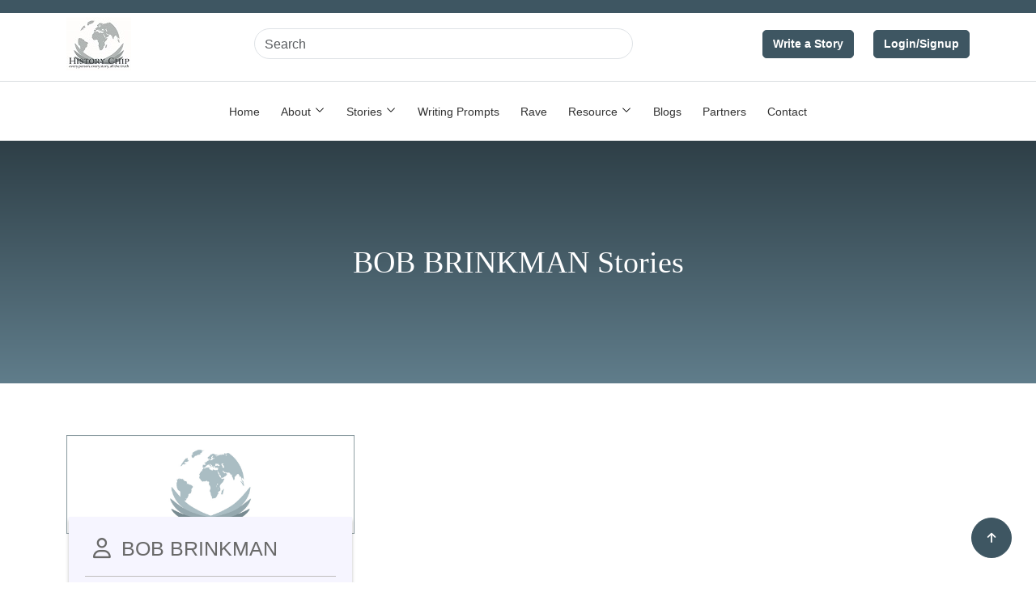

--- FILE ---
content_type: text/html; charset=UTF-8
request_url: https://www.historychip.com/authors/964-bob-brinkman
body_size: 5836
content:
<!doctype html>
<html lang="en">

<head>
    <meta charset="utf-8">
    <meta http-equiv="X-UA-Compatible" content="IE=edge" />
    <meta name="viewport" content="width=device-width, initial-scale=1">
    <meta name='robots' content='index, follow, max-image-preview:large, max-snippet:-1, max-video-preview:-1' />

    <!-- SEO -->
    <meta name="title" content="BOB BRINKMAN">
    <meta name="description"
        content="History Chip offers lot of interesting stories to read online. Read short stories, inspirational stories, brand stories, success stories everything. Read a story now written by the author BOB BRINKMAN">
    <meta name="keywords"
        content="BOB BRINKMAN, History Chip, History Chip Author">


    <!-- Social Media -->
    <link rel="canonical" href="https://www.historychip.com/authors/964-bob-brinkman" />
    <meta property="og:locale" content="en_US" />
    <meta property="og:type" content="website" />

    <meta property="og:title"
        content="BOB BRINKMAN | History Chip" />
    <meta property="og:url" content="https://www.historychip.com/authors/964-bob-brinkman" />
    <meta property="og:site_name" content="History Chip" />
    <meta property="og:image"
        content="https://www.historychip.com/frontend/images/logo/logo-light.png" />
    <meta property="og:audio" content="" />
    <meta property="og:video" content="" />
    <meta property="og:description"
        content="History Chip offers lot of interesting stories to read online. Read short stories, inspirational stories, brand stories, success stories everything. Read a story now written by the author BOB BRINKMAN" />
    <meta property="og:author" content="History Chip" />
    <meta property="article:modified_time" content="2026-01-30 07:28:29" />

    <!-- Author Info -->
    <meta name="author" content="SoftSource, Bangladesh">
    <meta name="author" content="Prothom Acharjee (Developer)">
    <meta name="author" content="01818105488">

    <!-- Icon -->
    <link rel="icon" href="https://www.historychip.com/frontend/images/logo/favi.png">

    <!-- CSRF Token -->
    <meta name="csrf-token" content="9WW0aW3UxBqkexNVGAb7QvAvKGUbGBLQzAPmWaLr">

    <title>BOB BRINKMAN | History Chip
    </title>

    <!-- Fonts -->
    
    <!-- <link href="https://fonts.googleapis.com/css2?family=Open+Sans:wght@400;600;800&display=swap" rel="stylesheet"> -->
    <link rel="stylesheet" href="https://www.historychip.com/frontend/css/fonts.css" defer>
    <!-- CSS -->
    <link rel="stylesheet" href="https://www.historychip.com/frontend/css/bootstrap/bootstrap.min.css">
    <link href="https://www.historychip.com/frontend/input-tags/css/tagsinput.css" rel="stylesheet" defer>
    <link rel="stylesheet" href="https://www.historychip.com/frontend/css/animate/animate.min.css" defer>
    <link rel="stylesheet" href="https://www.historychip.com/frontend/fontawsome/css/all.min.css" defer>
    <link rel="stylesheet" href="https://www.historychip.com/frontend/css/select2/select2.min.css" defer>

    <link href="https://www.historychip.com/frontend/file-uploader/css/font-fileuploader.css" rel="stylesheet" defer>
    <link href="https://www.historychip.com/frontend/file-uploader/css/jquery.fileuploader-theme-thumbnails.css" rel="stylesheet" defer>
    <link href="https://www.historychip.com/frontend/file-uploader/css/script.css" rel="stylesheet" defer>
    <link rel="stylesheet" href="https://www.historychip.com/frontend/file-uploader/css/custom.css" defer>

    <link href="https://www.historychip.com/frontend/css/summernote/summernote-lite.min.css" rel="stylesheet" defer>

    <link rel="stylesheet" href="https://www.historychip.com/frontend/css/frontend.css?q=1769736509">
    <link href="https://cdn.jsdelivr.net/npm/bootstrap-icons@1.4.1/font/bootstrap-icons.css" rel="stylesheet">
        <!-- Template Stylesheet -->
        <link href="https://www.historychip.com/site/css/style.css" rel="stylesheet">
        <link rel="stylesheet" href="https://www.historychip.com/site/css/nav.css" />

    
</head>

<body class="softsource-selectable">
    <script src="https://www.historychip.com/frontend/js/jquery/jquery.min.js"></script>
    <!-- Google Tag Manager (noscript) -->
    <noscript><iframe src="https://www.googletagmanager.com/ns.html?id=GTM-585M6TM" height="0" width="0"
            style="display:none;visibility:hidden"></iframe></noscript>
    <!-- End Google Tag Manager (noscript) -->

    

    <div class="softsource-main_content">
              <div class="container-fluid topText strip-feature">
            <div class="container">
                <div class="row">
                    <div class="col-md-12">
                                                                                                    <!-- Earth Day is approaching, April 22. We are asking for your stories about what you love about nature and this earth we all share. -->
                    </div>
                </div>
            </div>
        </div>
        <div class="menu-close"><span class="close"></span></div>
        <!-- Navbar Start -->
        <div class="container-fluid bg-white-top">            
            <div class="container">                
                <nav class="navbar navbar-dark navbar-expand-lg py-0">
                    <a href="https://www.historychip.com" class="navbar-brand">
                        <img src="https://www.historychip.com/site/img/HistoryChipLogo.jpg" alt="Logo">
                    </a>   
                    <div class="search-wrap">
                        <form method="POST" action="https://www.historychip.com/story-search">
                            <input type="hidden" name="_token" value="9WW0aW3UxBqkexNVGAb7QvAvKGUbGBLQzAPmWaLr" autocomplete="off">                            <input class="form-control mr-sm-2" type="search" name="search" value="" placeholder="Search" aria-label="Search">
                        </form> 
                    </div>
                    <div class="d-none d-xl-flex flex-shirink-0">
                                                                        <div class="d-flex flex-column ms-4">
                            <a href="https://www.historychip.com/write-story" class="btn btn-secondary">
                                    Write a Story
                            </a>
                        </div>
                        <div class="d-flex flex-column ms-4">
                            <a href="https://www.historychip.com/login">
                                <button type="button" class="btn btn-secondary">Login/Signup</button>
                            </a>
                        </div>
                                                                    </div>
                </nav>
            </div>
        </div>
        <!-- Navbar End -->
        <!-- Main Navbar Start -->
        <div class="container-fluid brdrT mt-2">
            <div class="container">
                <div class="row">
                    <div class="col-md-12">
                        <div class="menu-open"><span class="open"> </span></div>
                        <div class="ozmenu mt-3">
                            <ul class="ozmenu-nav">
                                <li class="item"><a href="https://www.historychip.com">Home</a></li>
                                <li class="item dropdownitem">
                                    <a href="#" class="nav-dropdown">About</a>
                                    <div class="dropdown">
                                        <ul>
                                            <li class="item"><a href="https://www.historychip.com/about">About History Chip</a></li>
                                            <li class="item"><a href="https://www.historychip.com/founder">Founder</a></li>
                                            <li class="item"><a href="https://www.historychip.com/who-is-historychip-for">Who is History Chip for</a></li>
                                        </ul>
                                    </div>
                                </li>
                                <li class="item dropdownitem">
                                    <a href="#" class="nav-dropdown">Stories</a>
                                    <div class="dropdown">
                                        <ul>
                                            <li class="item"><a href="https://www.historychip.com/stories">Read a Story</a></li>
                                            <li class="item"><a href="https://www.historychip.com/write-story">Write a Story</a></li>
                                        </ul>
                                    </div>
                                </li>
                                <li class="item"><a href="https://www.historychip.com/writing-prompts">Writing Prompts</a></li>
                                <li class="item"><a href="https://www.historychip.com/rave">Rave</a></li>
                                <li class="item dropdownitem">
                                    <a href="#" class="nav-dropdown">Resource</a>
                                    <div class="dropdown">
                                        <ul>
                                            <li class="item"><a href="https://www.historychip.com/frequently-asked-questions">FAQ</a></li>
                                            <li class="item"><a href="https://www.historychip.com/register">Registration</a></li>
                                            <li class="item"><a href="https://www.historychip.com/privacy-policy">Privacy Policy</a></li>
                                            <li class="item"><a href="https://www.historychip.com/terms-and-conditions">Term of Use</a></li>
                                            <li class="item"><a href="https://www.historychip.com/contact-us">Contact Us</a></li>
                                        </ul>
                                    </div>
                                </li>
                                <li class="item"><a href="https://www.historychip.com/blogs">Blogs</a></li>
                                <li class="item"><a href="https://www.historychip.com/partners">Partners</a></li>
                                <li class="item"><a href="https://www.historychip.com/contact-us">Contact</a></li>
                                                                                                <li class="item nav-hide"><a href="https://www.historychip.com/login">Login/Signup</a></li>
                                                                                            </ul>
                        </div>
                    </div>
                </div>
            </div>
        </div> 

        <main class="">
            
<!--============ Resolutions Hero Start ============-->
<div class="position-relative softsource-top-contianer">
    <div class="container">
        <div class="row">
            <div class="col-lg-12 col-md-12 ms-auto me-auto">
                <div class="position-relative">
                    <div class="text-center softsource-font ">
                        <h1 class="text-white softsoutce-top-banner-text">BOB BRINKMAN Stories</h1>
                    </div>
                </div>
            </div>
        </div>
    </div>
</div>
<!--============ about Start ============-->
<div class="softsource-my-stories-middle-container pb-2 pt-3">
    <div class="container">
        <div class="col-12 mb-5">
                                            </div>

        <div class="col-lg-12">

            <div class="tab-content ht-tab__content">
                <div id="tab_published" class="tab-pane fade active show" role="tabpanel">
                    <div class="tab-history-wrap section-space--mt_40">
                        <!-- <h4 class="text-center my-3 ">Published Stories</h4> -->
                        <div class="row">
                                                                                    <div class="col-lg-4 col-md-6 mb-5 animate__animated fadeInUp">
                                <div class="softsource-story-item-div">
                                    <div class="softsource-story-item-image text-center">
                                    
                                        <a href="https://www.historychip.com/stories/391-williamson-county-texas-history">
                                        <img style="width:370px;" class="img-fluid" src="https://www.historychip.com/frontend/images/web_img/LargeBanner.jpg" alt="">
                                        </a>
                                    </div>
                                    <div class="softsource-story-item-details">
                                        <div class="story-meta">
                                            <div class="story-date">
                                                <span class="far fa-user meta-icon"></span>
                                                                                                <a href="https://www.historychip.com/authors/964-bob-brinkman">BOB BRINKMAN</a>
                                                                                            </div>
                                        </div>
                                        <div class="softsource-h-line"></div>
                                        <h5 class="story-title pt-3">
                                            <a href="https://www.historychip.com/stories/391-williamson-county-texas-history">Williamson County Texas - History</a>
                                        </h5>
                                        <div class="story-excerpt mt-3">
                                            <p>The land that is now Williamson County has been inhabited for countless centuries. Tribes such as th . . .
                                            </p>
                                        </div>
                                        <div style="width: 100%; height: 33px;">
                                                                                    </div>
                                        <div class="softsource-story-btn-text">
                                            <a href="https://www.historychip.com/stories/391-williamson-county-texas-history">Read more <i class="ml-1 button-icon fas fa-long-arrow-right"></i></a>
                                        </div>
                                    </div>
                                </div>
                            </div>
                                                                                                                <div class="row">
                                <div class="col-lg-12 col-md-12 text-center mb-5">
                                    <div style="width: 280px;margin: 0 auto;" class="d-flex justify-content-center pagination">
                                        <input type="hidden" name="_token" value="9WW0aW3UxBqkexNVGAb7QvAvKGUbGBLQzAPmWaLr" autocomplete="off">                                        
                                    </div>
                                </div>
                            </div>
                                                    </div>
                    </div>
                </div>

            </div>
        </div>

        <div class="d-flex flex-column align-items-center text-center py-3 gap-2">
            <img src="https://www.historychip.com/frontend/images/web_img/cc-by-nc-nd.512x180.png" alt="" class="img-fluid"
                style="height: 50px; width: auto;">
            <label style="font-size: 15px;">
                This work is licensed under a&nbsp;
                <a href="http://creativecommons.org/licenses/by-nc-nd/4.0/" target="_blank" style="color:#0080ff;">
                    Creative Commons Attribution-NonCommercial-NoDerivatives 4.0 International License.
                </a>
            </label>
        </div>
    </div>
</div>



<script></script>
            <!-- Newsletter Start -->
<section class="home-newsletter">
    <div class="container">
        <div class="row">
            <div class="col-sm-12">
                <div class="single">
                    <h2 class="text-uppercase">Sign-up for our Newsletter</h2>
                    <form class="softsource-newsletter-form">
                        <div class="input-group">
                            <input type="email" class="form-control"  id="email" required placeholder="Enter your email">
                            <span class="input-group-btn">
                                <button class="btn btn-theme" type="submit">Subscribe</button>
                            </span>
                        </div>
                    </form>
                </div>
            </div>
            <div class="col-sm-12 d-flex align-items-center">
                <div class="softsource-add-your-story-box softsource-btn-hover-transition">
                    <a href="https://www.historychip.com/write-story" class="softsource-add-your-story-box-btn softsource-btn-hover-transition">Add Your Story</a>
                    <div class="softsource-add-story-link">
                        <a title="Add with Audio" href="https://www.historychip.com/write-story?type=audio"><i class="fa fa-music" aria-hidden="true"></i></a>
                        <a title="Add with Video" href="https://www.historychip.com/write-story?type=audio"><i class="fa fa-video" aria-hidden="true"></i></a>
                        <a title="Add Only Text" href="https://www.historychip.com/write-story?type=text" class="music"><i class="fa fa-file" aria-hidden="true"></i></a>
                    </div>
                </div>
            </div>
        </div>
    </div>
</section>
<!-- Newsletter End -->
<footer class="pt-5 softsource-footer">
  <div class="container-fluid footer wow fadeIn p-0 strip-feature" data-wow-delay=".3s">
	<div class="container pt-5 pb-4">
		<div class="row">
			<div class="col-lg-3 col-md-6 col-sm-6">
				<a href="https://www.historychip.com">
					<h1 class="text-white fw-bold d-block"><img src="https://www.historychip.com/site/img/logo-sml.png" alt=""></h1>
				</a>
				<p class="mt-3 mt-sm-2 text-white text-white"></p>
				<div class="d-flex hightech-link mt-5">
					<a href="https://www.facebook.com/HistoryChip/" class="btn-light nav-fill btn btn-square rounded-circle me-2"><i class="fab fa-facebook-f"></i></a>
					<a href="" class="btn-light nav-fill btn btn-square rounded-circle me-2"><i class="fab fa-twitter"></i></a>
					<a href="https://instagram.com/historychipofficial?igshid=7bbizkt10clm" class="btn-light nav-fill btn btn-square rounded-circle me-2"><i class="fab fa-instagram"></i></a>
					<a href="" class="btn-light nav-fill btn btn-square rounded-circle me-2"><i class="fab fa-linkedin-in"></i></a>
				</div>
			</div>
			<div class="col-lg-3 col-md-6 col-sm-6">
				<a href="#" class="text-white tex">Quick Links</a>
				<div class="mt-3 mt-sm-2 d-flex flex-column short-link">
					<a href="https://www.historychip.com/about" class="mb-2 text-white">About History Chip</a>
					<a href="https://www.historychip.com/stories" class="mb-2 text-white">Read a Story</a>
					<a href="https://www.historychip.com/write-story" class="mb-2 text-white">Write a Story</a>
					<a href="https://www.historychip.com/writing-prompts" class="mb-2 text-white">Read a Prompt</a>
					<a href="https://www.historychip.com/rave" class="mb-2 text-white">Rave</a>
				</div>
			</div>
			<div class="col-lg-3 col-md-6 col-sm-6">
				<a href="#" class="text-white tex">Resources</a>
				<div class="mt-3 mt-sm-2 d-flex flex-column help-link">
					<a href="https://www.historychip.com/frequently-asked-questions" class="mb-2 text-white">FAQ</a>
					<a href="https://www.historychip.com/blogs" class="mb-2 text-white">Blogs</a>
					<a href="https://www.historychip.com/register" class="mb-2 text-white">Registration</a>
					<a href="https://www.historychip.com/terms-and-conditions" class="mb-2 text-white">Terms of Use</a>
					<a href="https://www.historychip.com/privacy-policy" class="mb-2 text-white">Privacy Policy</a>
				</div>
			</div>
			<div class="col-lg-3 col-md-6 col-sm-6">
				<a href="#" class="text-white tex">Contact Us</a>
				<div class="text-dark mt-3 mt-sm-2 d-flex flex-column contact-link">
					<a href="#" class="py-2 text-clr">info@historychip.com</a>
					<!-- <a href="#" class="py-2 text-clr">06795-9988</a> -->
					<a href="#" class="pb-2 text-clr">History Chip, LLC </br>P.O. Box 516 <br>Watertown, CT 06795-9988</a>
				</div>
			</div>
		</div>               
	</div>
	<div class="container-fluid py-5 px-0 contact-map">
		<div class="container">
		    <div class="dropdown-divider"></div>
			<div class="row">
                <div class="col-md-6 text-center text-md-start">
                    <span class="text-white"><a href="#" class="text-white">© 2019 - 2026. Version : 2.0. History Chip. All Rights Reserved.</a></span>
                </div>
                <div class="col-md-6 text-center text-md-end">
                    <span class="text-white">© Historychip 2026 | All rights reserved</span>
                </div>
		    </div>
		</div>
	</div>
</div>

</footer>

<div class="modal fade" id="emailModal" tabindex="-1" aria-labelledby="emailModalLabel" aria-hidden="true"
    data-bs-backdrop="static" data-bs-keyboard="false">
    <div class="modal-dialog modal-dialog-centered modal-lg">
        <div class="modal-content">
            <div class="modal-header">
                <h5 class="modal-title text-success" id="emailModalLabel">Congrats! You Have Successfully Registered and
                    Logged In.</h5>
                
            </div>
            <div class="modal-body">
                <p>To complete your registration, please enter your email address:</p>
                <form id="updateEmailForm">
                    <div class="mb-3">
                        
                        <input type="email" class="form-control" id="emailInput" required placeholder="Your Email">
                        <div id="emailError" class="email-feedback text-danger" style="display: none">
                            Please enter a valid email address.
                        </div>
                        <div class="msg-box"></div>

                        <div class="my-3">
                            FAQ: <b>Why are we asking for your email address?</b><br>
                            Your stories are important to you and to us.
                            Because your stories are so important, we send emails to confirm that we have received your stories
                            and again to confirm when your stories have posted.
                            <!-- [we might also offer sending that confirmation by text, but we really want their
                            email addresses as well] -->
                        </div>

                    </div>
                </form>
            </div>
            <div class="modal-footer">
                <button type="button" class="btn btn-secondary dismiss-btn d-none"
                    data-bs-dismiss="modal">Close</button>
                <button type="button" class="btn btn-primary" id="saveEmailBtn">Save</button>
            </div>
        </div>
    </div>
</div>

<!--<div class="modal fade" id="loginInfoModal" tabindex="-1" aria-labelledby="emailModalLabel" aria-hidden="true">
    <div class="modal-dialog modal-dialog-centered modal-lg">
        <div class="modal-content">
            <div class="modal-header">
                <h5 class="modal-title" id="emailModalLabel">Notice</h5>
                <button type="button" class="btn-close" data-bs-dismiss="modal" aria-label="Close"></button>
            </div>
            <div class="modal-body">
                
                <h6 class="my-3 text-center">-->
                    <!-- If you already have an account with <b>that</b> Email, you may log in with your
                    email and add your phone number to your profile. After that you can easily log-in with
                    your phone or email. -->

                    <!-- Already registered? Want to log in with your mobile number? Add it to your profile. -->
                    <!-- [we might also offer sending that confirmation by text, but we really want their
                    email addresses as well] -->
                <!--</h6>

            </div>
            <div class="modal-footer">
                <button type="button" class="btn btn-secondary dismiss-btn" data-bs-dismiss="modal">OK</button>
                
            </div>
        </div>
    </div>
</div>-->

<style scoped>
    @keyframes blink {

        0%,
        100% {
            color: red;
        }

        50% {
            color: blueviolet;
        }
    }

    .blinking-text {
        animation: blink 5s infinite;
    }
</style>

<script type="text/javascript"> 
    $(document).ready(function () {  
        $(document).on('click','.copy',function(){
            let links = $(this).attr('data-link');
            navigator.clipboard.writeText(links);
            $.notify('Story Link Copy Successfully','success')
        });
    });
</script>    
        </main>
    </div>
    <a href="#" class="btn btn-secondary btn-square rounded-circle back-to-top"><i class="fa fa-arrow-up text-white"></i></a>
    <!-- JS -->
    <script src="https://www.historychip.com/site/js/main.js"></script>
     
    <script src="https://www.historychip.com/frontend/js/bootstrap/bootstrap.bundle.min.js"></script>
    <script src="https://www.historychip.com/frontend/input-tags/js/tagsinput.js" async></script>
    <script src="https://www.historychip.com/frontend/js/select2/select2.min.js" defer></script>

    <script src="https://www.historychip.com/frontend/file-uploader/js/script.js" type="text/javascript" defer></script>
    <script src="https://www.historychip.com/frontend/file-uploader/js/file-custom.js" type="text/javascript" defer></script>

    <script src="https://www.historychip.com/frontend/js/summernote/summernote-lite.min.js" defer></script>

    <script src="https://www.historychip.com/frontend/fontawsome/js/17472dc9f4.js?q=1769736509" async></script>
    <script src="https://www.historychip.com/frontend/js/global-variables.js"></script>
    <script src="https://www.historychip.com/frontend/js/frontend.js"></script>
    <script src="https://www.historychip.com/site/js/ozmenu.js"></script>
    <script src="https://www.historychip.com/frontend/js/notify.js"></script>
     
    <!-- Google Tag Manager -->
    <script>
        (function(w, d, s, l, i) {
            w[l] = w[l] || [];
            w[l].push({
                'gtm.start': new Date().getTime(),
                event: 'gtm.js'
            });
            var f = d.getElementsByTagName(s)[0],
                j = d.createElement(s),
                dl = l != 'dataLayer' ? '&l=' + l : '';
            j.async = true;
            j.src =
                'https://www.googletagmanager.com/gtm.js?id=' + i + dl;
            f.parentNode.insertBefore(j, f);
        })(window, document, 'script', 'dataLayer', 'GTM-585M6TM');

        var tooltipTriggerList = [].slice.call(document.querySelectorAll('[data-bs-toggle="tooltip"]'));
        var tooltipList = tooltipTriggerList.map(function(tooltipTriggerEl) {
            return new bootstrap.Tooltip(tooltipTriggerEl);
        });
    </script>
    <!-- End Google Tag Manager -->

    <script>
        /*to prevent Firefox FOUC, this must be here*/
        let FF_FOUC_FIX;
    </script>
</body>

</html>


--- FILE ---
content_type: text/css
request_url: https://www.historychip.com/frontend/css/fonts.css
body_size: 315
content:
/* cyrillic-ext */
@font-face {
    font-family: "Open Sans";
    font-display: swap;
    src: url(https://fonts.gstatic.com/s/opensans/v35/memvYaGs126MiZpBA-UvWbX2vVnXBbObj2OVTSKmu1aB.woff2)
        format("woff2");
}

/* cyrillic-ext */
@font-face {
    font-family: "Montserrat";
    font-display: swap;
    src: url(https://fonts.gstatic.com/s/montserrat/v25/JTUQjIg1_i6t8kCHKm459WxRxC7mw9c.woff2)
        format("woff2");
}

/* devanagari */
@font-face {
    font-family: "Poppins";
    font-display: swap;
    src: url(https://fonts.gstatic.com/s/poppins/v20/pxiAyp8kv8JHgFVrJJLmE0tDMPKzSQ.woff2)
        format("woff2");
}

/* cyrillic-ext */
@font-face {
    font-family: "Plus Jakarta Sans";

    font-display: swap;
    src: url(https://fonts.gstatic.com/s/plusjakartasans/v7/LDIuaomQNQcsA88c7O9yZ4KMCoOg4Koz4yOqhMva.woff2)
        format("woff2");
}

/* cyrillic-ext */
@font-face {
    font-family: "PT Serif";
    font-display: swap;
    src: url(https://fonts.gstatic.com/s/ptserif/v18/EJRTQgYoZZY2vCFuvAFT_rC1chb-.woff2)
        format("woff2");
}


--- FILE ---
content_type: text/css
request_url: https://www.historychip.com/frontend/file-uploader/css/custom.css
body_size: 373
content:
/* input */
.fileuploader-theme-dragdrop .fileuploader-input {
    display: block;
    padding: 60px 0;
    background: #fff;
    border: 2px dashed #c2cdda;
    border-radius: 14px;
    text-align: center;
}

.fileuploader-theme-dragdrop .fileuploader-input .fileuploader-icon-main {
    display: block;
    font-size: 56px;
	margin: 0 auto;
	margin-bottom: 26px;
}
.fileuploader-theme-dragdrop .fileuploader-input h3 {
    margin: 0;
    margin-bottom: 8px;
    padding: 0;
    background: none;
    border: none;
    border-radius: 0;
    font-size: 18px;
    font-weight: bold;
    color: #5B5B7B;
    white-space: normal;
    box-shadow: none;
}
.fileuploader-theme-dragdrop .fileuploader-input p {
    margin: 0;
    padding: 0;
    color: #90a0bc;
    margin-bottom: 12px;
}

/* dragging state */
.fileuploader-theme-dragdrop .fileuploader-input .fileuploader-input-inner > * {
    -webkit-transition: 500ms cubic-bezier(0.17, 0.67, 0, 1.01);
            transition: 500ms cubic-bezier(0.17, 0.67, 0, 1.01);
}
.fileuploader-theme-dragdrop .fileuploader-input.fileuploader-dragging .fileuploader-input-inner > * {
	transform: translateY(18px);
	opacity: 0;
}
.fileuploader-theme-dragdrop .fileuploader-input.fileuploader-dragging .fileuploader-icon-main {
    transform: translateY(30px) scale(1.2);
	opacity: 0.6;
}
.fileuploader-theme-dragdrop .fileuploader-input.fileuploader-dragging .fileuploader-input-caption {
    transform: translateY(30px);
	opacity: 0.6;
}

--- FILE ---
content_type: text/javascript
request_url: https://www.historychip.com/frontend/file-uploader/js/file-custom.js
body_size: 3479
content:
function page_loader(type) {
    // $(".preloader-activate").addClass("preloader-active");
    // $(".preloader-activate").removeClass("loaded");

    $(`.${type}-upload-waiting`).html("Uploading..... Please Wait").fadeIn(500);
    $('.softsource-write-story-btn').prop('disabled', true);
}


function close_loader(type) {
    // $(".open_tm_preloader").addClass("loaded");
    // $(".open_tm_preloader").removeClass("preloader-active");

    $(`.${type}-upload-waiting`).html("Uploaded Successfully.").fadeOut("slow");
    $('.softsource-write-story-btn').prop('disabled', false);
}
$(document).ready(function () {
    $('input[name="story_header_image"]').fileuploader({
        limit: 1,
        maxSize: 10,
        extensions: ['image/*'],
        addMore: false,
        sorter: false,
        changeInput: '<div class="fileuploader-input">' +
                '<div class="fileuploader-input-inner">' +
                '<div class="fileuploader-icon-main"></div>' +
                '<h3 class="fileuploader-input-caption"><p>choose photo to upload</p></h3>' +
                '<p>${captions.or}</p>' +
                '<button type="button" class="fileuploader-input-button"><span>${captions.button}</span></button>' +
                '<br><br><h6 class="banner-photo-place">Add Banner photo here</h6><span><span class="required">*</span> Note: Photograph should be under <b> 10 MB </b>and Allowed Formats : "JPG", "PNG", "GIF", "JPEG","JFIF"</span>' +
                '</div>' +
                '</div>',
        theme: 'dragdrop',
        enableApi: true,
        thumbnails: {
            onImageLoaded: function (item, listEl, parentEl, newInputEl, inputEl) {
                if (item.choosed && !item.isSaving) {
//                    if (item.reader.node && item.reader.width >= 256 && item.reader.height >= 256) {
                    //item.image.hide();
                    item.popup.open();
                    item.editor.cropper();
//                    } else {
//                        item.remove();
//                        alert('The image is too small!');
//                    }
                }
                $(".image-upload-banner .fileuploader-action-remove").on("click", function (e)
                {
                    item.remove();
                    $('#photo_credit, #header_image_alt_text').prop('required', false);
                    $('.photo_credit_div').fadeOut(500);
                })
                $(".form-md-floating-label .fileuploader-input").css("background", "url('" + item.local + "') center center / cover no-repeat");
                $(".form-md-floating-label .fileuploader-input").addClass("disabled");
            },
            popup: {
                arrows: false,
                onShow: function (item) {
                    item.editor.cropper();
                    item.popup.html.on('click', '[data-action="remove"]', function (e) {
                        item.popup.close();
                        item.remove();
                    }).on('click', '[data-action="cancel"]', function (e) {
                        item.popup.close();
                        // console.log("closed");
                        if (!item.isSaving) {
                            item.popup.close = null;
                            item.remove();

                        }
                    }).on('click', '[data-action="save"]', function (e) {
                        if (item.editor && !item.isSaving) {
                            item.isSaving = true;
                            item.editor.save();
                            item.image.show();
                        }
                        if (item.popup.close)
                            item.popup.close();
                    });

                },
                onHide: function (item) {
                    if (!item.isSaving && !item.uploaded && !item.appended) {
                        item.popup.close = null;
                        item.remove();
                        // console.log("closed");
                    }
                }
            },
        },

        afterRender: function (listEl, parentEl, newInputEl, inputEl) {
            var api = $.fileuploader.getInstance(inputEl),
                    $plusInput = listEl.find('.fileuploader-input');

            // bind input click
            $plusInput.on('click', function () {
                api.open();
            });

            // set drop container
            api.getOptions().dragDrop.container = $plusInput;

            // bind dropdown buttons
            $('body').on('click', function (e) {
                var $target = $(e.target),
                        $item = $target.closest('.fileuploader-item'),
                        item = api.findFile($item);

                // toggle dropdown
                $('.gallery-item-dropdown').hide();
                if ($target.is('.fileuploader-action-settings') || $target.parent().is('.fileuploader-action-settings')) {
                    $item.find('.gallery-item-dropdown').show(150);
                }
            });

        },
        onRemove: function (list, listEl, parentEl, newInputEl, inputEl) {
            // console.log("De");
            $.post(inputEl[0].dataset.id, {
                file: list.name,
                "_token": $('meta[name="csrf-token"]').attr('content'),
            })
            $('.form-md-floating-label .fileuploader-input').css("background", "");
            $('#header_image_path').val("");
            $(".form-md-floating-label .fileuploader-input").removeClass("disabled");
            $('.pcreditRequired').hide();
        },
        editor: {
            maxWidth: 1110,
            maxHeight: 690,
            quality: 95,
            cropper: {
                showGrid: false,
                ratio: '37:23',
                minWidth: 370,
                minHeight: 230,
            },
            onSave: function (base64, item, listEl, parentEl, newInputEl, inputEl) {
                var api = $.fileuploader.getInstance(inputEl);

                if (!base64)
                    return;

                // blob
                item.editor._blob = api.assets.dataURItoBlob(base64, item.type);
                $('.form-md-floating-label .fileuploader-input').css("background", "url('" + base64 + "') center center / cover no-repeat");
                var form = new FormData();

                // hide current thumbnail (this is only animation)
                item.image.addClass('fileuploader-loading').html('');
                item.html.find('.fileuploader-action-popup').hide();
                parentEl.find('[data-action="fileuploader-edit"]').hide();

                $('.pcreditRequired').show();

                // send ajax
                form.append(inputEl.attr('name'), item.editor._blob);
                form.append('fileuploader', true);
                form.append('name', item.name);
                form.append('editing', true);
                form.append('_token', $('meta[name="csrf-token"]').attr('content'));
                page_loader('image')
                $.ajax({
                    url: $('input[name="story_header_image"]').attr("data-url"),
                    data: form,
                    type: 'POST',
                    processData: false,
                    contentType: false
                }).always(function (data) {

                    item.reader.read(function () {
                        var filename = JSON.parse(data);
                        close_loader('image');
                        if (filename.name)
                        {
                            item.html.find('.fileuploader-action-remove').addClass('fileuploader-action-success');
                            setTimeout(function () {
                                item.html.find('.fileuploader-loading').hide();
                                //  item.renderThumbnail();
                                item.html.find('.fileuploader-action-popup').removeClass('fileuploader-action-popup');
                            }, 400)
                            $('#header_image_path').val(filename.path);
                            $('.photo_credit_div').fadeIn(1000);
                            $('#photo_credit').prop('required', true);
                            item.name = filename.name;
                            // console.log(filename.name);
                            $(".form-md-floating-label .fileuploader-input").addClass("disabled");
                            $("#" + $('input[name="story_header_image"]').attr("data-name") + "-error").text("");
                        }
                        else
                        {
                            alert(filename.warnings[0]);
                            $('.photo_credit_div').fadeOut(500);
                            $('#photo_credit').prop('required', false);
                            item.remove();
                        }


                    }, null, true);
                });

            }
        },
        button: 'Browse Banner Image',
    });

    $('input[name="story_audio"]').fileuploader({
        limit: 1,
        maxSize: 1000,
        extensions: ['audio/*'],
        enableApi: true,
        addMore: false,
        onItemShow: true,
        changeInput: '<div class="fileuploader-input">' +
                '<div class="fileuploader-input-inner">' +
                '<div class="fileuploader-icon-main"></div>' +
                '<h3 class="fileuploader-input-caption"><span>Choose photo to upload</span></h3>' +
                '<p>${captions.or}</p>' +
                '<button type="button" class="fileuploader-input-button"><span>${captions.button}</span></button>' +
                '<br><br><span><span class="text-danger">*</span> Note: Audio or video ( MP3 or MP4 can be added) files can be uploaded here.  It should be under <b> 1 GB </b> </span>' +
                '</div>' +
                '</div>',
        theme: 'dragdrop',
        upload: {
            url: $('input[name="story_audio"]').attr("data-url"),
            data: {'_token': $('meta[name="csrf-token"]').attr('content')},
            type: 'POST',
            enctype: 'multipart/form-data',
            start: true,
            synchron: true,
            beforeSend: function () {
                page_loader('audio');
            },
            onSuccess: function (data, item) {
                var filename = JSON.parse(data);
                close_loader('audio');
                // console.log(attr_name);
                if (filename.filename)
                {
                    item.html.find('.fileuploader-action-remove').addClass('fileuploader-action-success');
                    item.html.find('.fileuploader-action-remove').addClass('audio-remove');

                    var attr_name = (item.input.attr("data-attr-name")) ? item.input.attr("data-attr-name") : 'file-saver';
                    setTimeout(function () {
                        item.html.find('.progress-holder').hide();
                        $(".softsource-show-audio .fileuploader-input").addClass("disabled");
                        item.html.find('.fileuploader-action-popup, .fileuploader-item-image').show();
                        item.html.find('.softsource-show-audio .fileuploader-action-remove').before('<button type="button" class="fileuploader-action fileuploader-action-sort" title="Sort"><i class="fileuploader-icon-sort"></i></button>');
                    }, 400);
                    $('.' + attr_name).val(filename.filename);
                    item.popup.open();

                    $('#audio_video_path').val(filename.path);
                    // $('.audioconvert_div,.audio_video_credit_div').fadeIn(1000);
                    // $('#audio_video_credit').prop('required', true);

                }
                else
                {
                    console.log('new',filename.warnings[0]);
                    $('.audio-upload-error-show').html(filename.warnings[0]);
                    $('#audio_video_path').val('');
                    // $('.audioconvert_div,.audio_video_credit_div').fadeOut(500);
                    // $('#audio_video_credit').prop('required', false);
                    item.remove();
                }

            },
            onError: function (data, item) {
                if (data.size > (1000 * (1024 * 1024))) {
                    $('.audio-upload-error-show').html('The maximum file size allowed 1 GB');
                    // alert('The maximum file size allowed 1 GB');
                    $('.softsource-show-audio .fileuploader-action-remove').trigger("click");
                } else {
                    $('.audio-upload-error-show').html('Failed to upload File!!!');

                    // alert('Failed to upload File!!!');
                    $('.softsource-show-audio .fileuploader-action-remove').trigger("click");
                }
            },
            onProgress: function (data, item) {

                var progressBar = item.html.find('.progress-holder');
                if (progressBar.length > 0) {
                    progressBar.show();
                    progressBar.find('.fileuploader-progressbar .bar').width(data.percentage + "%");
                }
                item.html.find('.fileuploader-action-popup, .fileuploader-item-image').hide();
            }
        },
        thumbnails: {
            onImageLoaded: function (item, listEl, parentEl, newInputEl, inputEl) {
                $(".softsource-show-audio .fileuploader-action-remove").on("click", function (e)
                {
                    item.remove(e);

                })
                $(".softsource-show-audio .fileuploader-input").addClass("disabled");

            },
            popup: {
                arrows: false,
                onShow: function (item) {
                    $('[data-action="cancel"]').text("Close");
                    item.popup.html.on('click', '[data-action="remove"]', function (e) {
                        item.popup.close();
                        item.remove();
                    }).on('click', '[data-action="cancel"]', function (e) {
                        item.popup.close();
                    }).on('click', '[data-action="save"]', function (e) {
                        if (item.editor && !item.isSaving) {
                            item.isSaving = true;
                            item.editor.save();
                            item.image.show();
                        }
                        if (item.popup.close)
                            item.popup.close();
                    });

                },
                onHide: function (item) {
                    if (!item.isSaving && !item.uploaded && !item.appended) {
                        item.popup.close = null;
                        item.remove();
                        // console.log("closed");
                    }
                }
            },
        },
        onRemove: function (list, listEl, parentEl, newInputEl, inputEl, e) {
            //var attr_name = (inputEl.attr("data-attr-name")) ? inputEl.attr("data-attr-name") : 'file-saver';
            // console.log($('.' + attr_name).val());
            // $.post(inputEl[0].dataset.id, {
            //     'file': $('.' + attr_name).val(),
            //     '_token': $('meta[name="csrf-token"]').attr('content')
            // });

            $.post(inputEl[0].dataset.id, {
                file: list.name,
                "_token": $('meta[name="csrf-token"]').attr('content'),
            })



            // $('.' + attr_name).val("");
            $(".softsource-show-audio .fileuploader-input").removeClass("disabled");

            $('#audio_video_path').val('');
            // $('.audioconvert_div,.audio_video_credit_div').fadeOut(500);
            // $('#audio_video_credit').prop('required', false);
        }
    });

    $('input[name="story_video"]').fileuploader({
        limit: 1,
        maxSize: 1000,
        extensions: ['video/*'],
        enableApi: true,
        addMore: false,
        onItemShow: true,
        changeInput: '<div class="fileuploader-input">' +
                '<div class="fileuploader-input-inner">' +
                '<div class="fileuploader-icon-main"></div>' +
                '<h3 class="fileuploader-input-caption"><span>Choose photo to upload</span></h3>' +
                '<p>${captions.or}</p>' +
                '<button type="button" class="fileuploader-input-button"><span>${captions.button}</span></button>' +
                '<br><br><span><span class="text-danger">*</span> Note: Audio or video ( MP3 or MP4 can be added) files can be uploaded here.  It should be under <b> 1 GB </b> </span>' +
                '</div>' +
                '</div>',
        theme: 'dragdrop',
        upload: {
            url: $('input[name="story_video"]').attr("data-url"),
            data: {'_token': $('meta[name="csrf-token"]').attr('content')},
            type: 'POST',
            enctype: 'multipart/form-data',
            start: true,
            synchron: true,
            beforeSend: function () {
                page_loader('video');
            },
            onSuccess: function (data, item) {
                var filename = JSON.parse(data);
                close_loader('video');
                // console.log(attr_name);
                if (filename.filename)
                {
                    item.html.find('.fileuploader-action-remove').addClass('fileuploader-action-success');
                    item.html.find('.fileuploader-action-remove').addClass('video-remove');

                    var attr_name = (item.input.attr("data-attr-name")) ? item.input.attr("data-attr-name") : 'file-saver';
                    setTimeout(function () {
                        item.html.find('.progress-holder').hide();
                        $(".softsource-show-video .fileuploader-input").addClass("disabled");
                        item.html.find('.fileuploader-action-popup, .fileuploader-item-image').show();
                        item.html.find('.softsource-show-video .fileuploader-action-remove').before('<button type="button" class="fileuploader-action fileuploader-action-sort" title="Sort"><i class="fileuploader-icon-sort"></i></button>');
                    }, 400);
                    $('.' + attr_name).val(filename.filename);
                    item.popup.open();

                    $('#audio_video_path').val(filename.path);
                    // $('.audioconvert_div,.audio_video_credit_div').fadeIn(1000);
                    // $('#audio_video_credit').prop('required', true);

                }
                else
                {
                    console.log('new',filename.warnings[0]);
                    $('.video-upload-error-show').html(filename.warnings[0]);
                    $('#audio_video_path').val('');
                    // $('.audioconvert_div,.audio_video_credit_div').fadeOut(500);
                    // $('#audio_video_credit').prop('required', false);
                    item.remove();
                }

            },
            onError: function (data, item) {
                if (data.size > (1000 * (1024 * 1024))) {
                    $('.video-upload-error-show').html('The maximum file size allowed 1 GB');
                    // alert('The maximum file size allowed 1 GB');
                    $('.softsource-show-video .fileuploader-action-remove').trigger("click");
                } else {
                    $('.video-upload-error-show').html('Failed to upload File!!!');

                    // alert('Failed to upload File!!!');
                    $('.softsource-show-video .fileuploader-action-remove').trigger("click");
                }
            },
            onProgress: function (data, item) {

                var progressBar = item.html.find('.progress-holder');
                if (progressBar.length > 0) {
                    progressBar.show();
                    progressBar.find('.fileuploader-progressbar .bar').width(data.percentage + "%");
                }
                item.html.find('.fileuploader-action-popup, .fileuploader-item-image').hide();
            }
        },
        thumbnails: {
            onImageLoaded: function (item, listEl, parentEl, newInputEl, inputEl) {
                $(".softsource-show-video .fileuploader-action-remove").on("click", function (e)
                {
                    item.remove(e);

                })
                $(".softsource-show-video .fileuploader-input").addClass("disabled");

            },
            popup: {
                arrows: false,
                onShow: function (item) {
                    $('[data-action="cancel"]').text("Close");
                    item.popup.html.on('click', '[data-action="remove"]', function (e) {
                        item.popup.close();
                        item.remove();
                    }).on('click', '[data-action="cancel"]', function (e) {
                        item.popup.close();
                    }).on('click', '[data-action="save"]', function (e) {
                        if (item.editor && !item.isSaving) {
                            item.isSaving = true;
                            item.editor.save();
                            item.image.show();
                        }
                        if (item.popup.close)
                            item.popup.close();
                    });

                },
                onHide: function (item) {
                    if (!item.isSaving && !item.uploaded && !item.appended) {
                        item.popup.close = null;
                        item.remove();
                        // console.log("closed");
                    }
                }
            },
        },
        onRemove: function (list, listEl, parentEl, newInputEl, inputEl, e) {
            //var attr_name = (inputEl.attr("data-attr-name")) ? inputEl.attr("data-attr-name") : 'file-saver';
            // console.log($('.' + attr_name).val());
            // $.post(inputEl[0].dataset.id, {
            //     'file': $('.' + attr_name).val(),
            //     '_token': $('meta[name="csrf-token"]').attr('content')
            // });

            $.post(inputEl[0].dataset.id, {
                file: list.name,
                "_token": $('meta[name="csrf-token"]').attr('content'),
            })



            // $('.' + attr_name).val("");
            $(".softsource-show-video .fileuploader-input").removeClass("disabled");

            $('#audio_video_path').val('');
            // $('.audioconvert_div,.audio_video_credit_div').fadeOut(500);
            // $('#audio_video_credit').prop('required', false);
        }
    });

    $('input[name="story_video"]').fileuploader({
        limit: 1,
        maxSize: 1000,
        extensions: ['video/*'],
        enableApi: true,
        addMore: false,
        onItemShow: true,
        changeInput: '<div class="fileuploader-input">' +
                '<div class="fileuploader-input-inner">' +
                '<div class="fileuploader-icon-main"></div>' +
                '<h3 class="fileuploader-input-caption"><span>Choose photo to upload</span></h3>' +
                '<p>${captions.or}</p>' +
                '<button type="button" class="fileuploader-input-button"><span>${captions.button}</span></button>' +
                '<br><br><span><span class="text-danger">*</span> Note: Audio or video ( MP3 or MP4 can be added) files can be uploaded here.  It should be under <b> 1 GB </b> </span>' +
                '</div>' +
                '</div>',
        theme: 'dragdrop',
        upload: {
            url: $('input[name="story_video"]').attr("data-url"),
            data: {'_token': $('meta[name="csrf-token"]').attr('content')},
            type: 'POST',
            enctype: 'multipart/form-data',
            start: true,
            synchron: true,
            beforeSend: function () {
                page_loader('video');
            },
            onSuccess: function (data, item) {
                var filename = JSON.parse(data);
                close_loader('video');
                // console.log(attr_name);
                if (filename.filename)
                {
                    item.html.find('.fileuploader-action-remove').addClass('fileuploader-action-success');
                    item.html.find('.fileuploader-action-remove').addClass('video-remove');

                    var attr_name = (item.input.attr("data-attr-name")) ? item.input.attr("data-attr-name") : 'file-saver';
                    setTimeout(function () {
                        item.html.find('.progress-holder').hide();
                        $(".softsource-show-video .fileuploader-input").addClass("disabled");
                        item.html.find('.fileuploader-action-popup, .fileuploader-item-image').show();
                        item.html.find('.softsource-show-video .fileuploader-action-remove').before('<button type="button" class="fileuploader-action fileuploader-action-sort" title="Sort"><i class="fileuploader-icon-sort"></i></button>');
                    }, 400);
                    $('.' + attr_name).val(filename.filename);
                    item.popup.open();

                    $('#audio_video_path').val(filename.path);
                    // $('.audioconvert_div,.audio_video_credit_div').fadeIn(1000);
                    // $('#audio_video_credit').prop('required', true);

                }
                else
                {
                    console.log('new',filename.warnings[0]);
                    $('.video-upload-error-show').html(filename.warnings[0]);
                    $('#audio_video_path').val('');
                    // $('.audioconvert_div,.audio_video_credit_div').fadeOut(500);
                    // $('#audio_video_credit').prop('required', false);
                    item.remove();
                }

            },
            onError: function (data, item) {
                if (data.size > (1000 * (1024 * 1024))) {
                    $('.video-upload-error-show').html('The maximum file size allowed 1 GB');
                    // alert('The maximum file size allowed 1 GB');
                    $('.softsource-show-video .fileuploader-action-remove').trigger("click");
                } else {
                    $('.video-upload-error-show').html('Failed to upload File!!!');

                    // alert('Failed to upload File!!!');
                    $('.softsource-show-video .fileuploader-action-remove').trigger("click");
                }
            },
            onProgress: function (data, item) {

                var progressBar = item.html.find('.progress-holder');
                if (progressBar.length > 0) {
                    progressBar.show();
                    progressBar.find('.fileuploader-progressbar .bar').width(data.percentage + "%");
                }
                item.html.find('.fileuploader-action-popup, .fileuploader-item-image').hide();
            }
        },
        thumbnails: {
            onImageLoaded: function (item, listEl, parentEl, newInputEl, inputEl) {
                $(".softsource-show-video .fileuploader-action-remove").on("click", function (e)
                {
                    item.remove(e);

                })
                $(".softsource-show-video .fileuploader-input").addClass("disabled");

            },
            popup: {
                arrows: false,
                onShow: function (item) {
                    $('[data-action="cancel"]').text("Close");
                    item.popup.html.on('click', '[data-action="remove"]', function (e) {
                        item.popup.close();
                        item.remove();
                    }).on('click', '[data-action="cancel"]', function (e) {
                        item.popup.close();
                    }).on('click', '[data-action="save"]', function (e) {
                        if (item.editor && !item.isSaving) {
                            item.isSaving = true;
                            item.editor.save();
                            item.image.show();
                        }
                        if (item.popup.close)
                            item.popup.close();
                    });

                },
                onHide: function (item) {
                    if (!item.isSaving && !item.uploaded && !item.appended) {
                        item.popup.close = null;
                        item.remove();
                        // console.log("closed");
                    }
                }
            },
        },
        onRemove: function (list, listEl, parentEl, newInputEl, inputEl, e) {
            //var attr_name = (inputEl.attr("data-attr-name")) ? inputEl.attr("data-attr-name") : 'file-saver';
            // console.log($('.' + attr_name).val());
            // $.post(inputEl[0].dataset.id, {
            //     'file': $('.' + attr_name).val(),
            //     '_token': $('meta[name="csrf-token"]').attr('content')
            // });

            $.post(inputEl[0].dataset.id, {
                file: list.name,
                "_token": $('meta[name="csrf-token"]').attr('content'),
            })



            // $('.' + attr_name).val("");
            $(".softsource-show-video .fileuploader-input").removeClass("disabled");

            $('#audio_video_path').val('');
            // $('.audioconvert_div,.audio_video_credit_div').fadeOut(500);
            // $('#audio_video_credit').prop('required', false);
        }
    });

    $('input[name="story_audio_video"]').fileuploader({
        limit: 1,
        maxSize: 1000,
        extensions: ['audio/*', 'video/*'],
        enableApi: true,
        addMore: false,
        onItemShow: true,
        changeInput: '<div class="fileuploader-input">' +
                '<div class="fileuploader-input-inner">' +
                '<div class="fileuploader-icon-main"></div>' +
                '<h3 class="fileuploader-input-caption"><span>Choose photo to upload</span></h3>' +
                '<p>${captions.or}</p>' +
                '<button type="button" class="fileuploader-input-button"><span>${captions.button}</span></button>' +
                '<br><br><span><span class="text-danger">*</span> Note: Audio or video ( MP3 or MP4 can be added) files can be uploaded here.  It should be under <b> 1 GB </b> </span>' +
                '</div>' +
                '</div>',
        theme: 'dragdrop',
        upload: {
            url: $('input[name="story_audio_video"]').attr("data-url"),
            data: {'_token': $('meta[name="csrf-token"]').attr('content')},
            type: 'POST',
            enctype: 'multipart/form-data',
            start: true,
            synchron: true,
            beforeSend: function () {
                page_loader('audio');
            },
            onSuccess: function (data, item) {
                var filename = JSON.parse(data);
                close_loader('audio');
                // console.log(attr_name);
                if (filename.filename)
                {
                    item.html.find('.fileuploader-action-remove').addClass('fileuploader-action-success');
                    item.html.find('.fileuploader-action-remove').addClass('audio-remove');

                    var attr_name = (item.input.attr("data-attr-name")) ? item.input.attr("data-attr-name") : 'file-saver';
                    setTimeout(function () {
                        item.html.find('.progress-holder').hide();
                        $(".softsource-show-audio .fileuploader-input").addClass("disabled");
                        item.html.find('.fileuploader-action-popup, .fileuploader-item-image').show();
                        item.html.find('.softsource-show-audio .fileuploader-action-remove').before('<button type="button" class="fileuploader-action fileuploader-action-sort" title="Sort"><i class="fileuploader-icon-sort"></i></button>');
                    }, 400);
                    $('.' + attr_name).val(filename.filename);
                    item.popup.open();

                    $('#audio_video_path').val(filename.path);
                    $('.audioconvert_div,.audio_video_credit_div').fadeIn(1000);
                    $('#audio_video_credit').prop('required', true);

                }
                else
                {
                    console.log('new',filename.warnings[0]);
                    $('.audio-upload-error-show').html(filename.warnings[0]);
                    $('#audio_video_path').val('');
                    $('.audioconvert_div,.audio_video_credit_div').fadeOut(500);
                    $('#audio_video_credit').prop('required', false);
                    item.remove();
                }

            },
            onError: function (data, item) {
                if (data.size > (1000 * (1024 * 1024))) {
                    $('.audio-upload-error-show').html('The maximum file size allowed 1 GB');
                    // alert('The maximum file size allowed 1 GB');
                    $('.softsource-show-audio .fileuploader-action-remove').trigger("click");
                } else {
                    $('.audio-upload-error-show').html('Failed to upload File!!!');

                    // alert('Failed to upload File!!!');
                    $('.softsource-show-audio .fileuploader-action-remove').trigger("click");
                }
            },
            onProgress: function (data, item) {

                var progressBar = item.html.find('.progress-holder');
                if (progressBar.length > 0) {
                    progressBar.show();
                    progressBar.find('.fileuploader-progressbar .bar').width(data.percentage + "%");
                }
                item.html.find('.fileuploader-action-popup, .fileuploader-item-image').hide();
            }
        },
        thumbnails: {
            onImageLoaded: function (item, listEl, parentEl, newInputEl, inputEl) {
                $(".softsource-show-audio .fileuploader-action-remove").on("click", function (e)
                {
                    item.remove(e);

                })
                $(".softsource-show-audio .fileuploader-input").addClass("disabled");

            },
            popup: {
                arrows: false,
                onShow: function (item) {
                    $('[data-action="cancel"]').text("Close");
                    item.popup.html.on('click', '[data-action="remove"]', function (e) {
                        item.popup.close();
                        item.remove();
                    }).on('click', '[data-action="cancel"]', function (e) {
                        item.popup.close();
                    }).on('click', '[data-action="save"]', function (e) {
                        if (item.editor && !item.isSaving) {
                            item.isSaving = true;
                            item.editor.save();
                            item.image.show();
                        }
                        if (item.popup.close)
                            item.popup.close();
                    });

                },
                onHide: function (item) {
                    if (!item.isSaving && !item.uploaded && !item.appended) {
                        item.popup.close = null;
                        item.remove();
                        // console.log("closed");
                    }
                }
            },
        },
        onRemove: function (list, listEl, parentEl, newInputEl, inputEl, e) {
            //var attr_name = (inputEl.attr("data-attr-name")) ? inputEl.attr("data-attr-name") : 'file-saver';
            // console.log($('.' + attr_name).val());
            // $.post(inputEl[0].dataset.id, {
            //     'file': $('.' + attr_name).val(),
            //     '_token': $('meta[name="csrf-token"]').attr('content')
            // });

            $.post(inputEl[0].dataset.id, {
                file: list.name,
                "_token": $('meta[name="csrf-token"]').attr('content'),
            })



            // $('.' + attr_name).val("");
            $(".softsource-show-audio .fileuploader-input").removeClass("disabled");

            $('#audio_video_path').val('');
            $('.audioconvert_div,.audio_video_credit_div').fadeOut(500);
            $('#audio_video_credit').prop('required', false);
        }
    });
});


--- FILE ---
content_type: text/javascript
request_url: https://www.historychip.com/frontend/fontawsome/js/17472dc9f4.js?q=1769736509
body_size: 5175
content:
window.FontAwesomeKitConfig = {
    asyncLoading: { enabled: false },
    autoA11y: { enabled: true },
    baseUrl: "https://ka-f.fontawesome.com",
    baseUrlKit: "https://kit.fontawesome.com",
    detectConflictsUntil: null,
    iconUploads: {},
    id: 48554239,
    license: "free",
    method: "css",
    minify: { enabled: true },
    token: "17472dc9f4",
    v4FontFaceShim: { enabled: true },
    v4shim: { enabled: true },
    v5FontFaceShim: { enabled: true },
    version: "6.3.0",
};
!(function (t) {
    "function" == typeof define && define.amd ? define("kit-loader", t) : t();
})(function () {
    "use strict";
    function t(e) {
        return (t =
            "function" == typeof Symbol && "symbol" == typeof Symbol.iterator
                ? function (t) {
                      return typeof t;
                  }
                : function (t) {
                      return t &&
                          "function" == typeof Symbol &&
                          t.constructor === Symbol &&
                          t !== Symbol.prototype
                          ? "symbol"
                          : typeof t;
                  })(e);
    }
    function e(t, e, n) {
        return (
            e in t
                ? Object.defineProperty(t, e, {
                      value: n,
                      enumerable: !0,
                      configurable: !0,
                      writable: !0,
                  })
                : (t[e] = n),
            t
        );
    }
    function n(t, e) {
        var n = Object.keys(t);
        if (Object.getOwnPropertySymbols) {
            var o = Object.getOwnPropertySymbols(t);
            e &&
                (o = o.filter(function (e) {
                    return Object.getOwnPropertyDescriptor(t, e).enumerable;
                })),
                n.push.apply(n, o);
        }
        return n;
    }
    function o(t) {
        for (var o = 1; o < arguments.length; o++) {
            var r = null != arguments[o] ? arguments[o] : {};
            o % 2
                ? n(Object(r), !0).forEach(function (n) {
                      e(t, n, r[n]);
                  })
                : Object.getOwnPropertyDescriptors
                ? Object.defineProperties(
                      t,
                      Object.getOwnPropertyDescriptors(r)
                  )
                : n(Object(r)).forEach(function (e) {
                      Object.defineProperty(
                          t,
                          e,
                          Object.getOwnPropertyDescriptor(r, e)
                      );
                  });
        }
        return t;
    }
    function r(t, e) {
        return (
            (function (t) {
                if (Array.isArray(t)) return t;
            })(t) ||
            (function (t, e) {
                if (
                    "undefined" == typeof Symbol ||
                    !(Symbol.iterator in Object(t))
                )
                    return;
                var n = [],
                    o = !0,
                    r = !1,
                    i = void 0;
                try {
                    for (
                        var c, a = t[Symbol.iterator]();
                        !(o = (c = a.next()).done) &&
                        (n.push(c.value), !e || n.length !== e);
                        o = !0
                    );
                } catch (t) {
                    (r = !0), (i = t);
                } finally {
                    try {
                        o || null == a.return || a.return();
                    } finally {
                        if (r) throw i;
                    }
                }
                return n;
            })(t, e) ||
            (function (t, e) {
                if (!t) return;
                if ("string" == typeof t) return i(t, e);
                var n = Object.prototype.toString.call(t).slice(8, -1);
                "Object" === n && t.constructor && (n = t.constructor.name);
                if ("Map" === n || "Set" === n) return Array.from(t);
                if (
                    "Arguments" === n ||
                    /^(?:Ui|I)nt(?:8|16|32)(?:Clamped)?Array$/.test(n)
                )
                    return i(t, e);
            })(t, e) ||
            (function () {
                throw new TypeError(
                    "Invalid attempt to destructure non-iterable instance.\nIn order to be iterable, non-array objects must have a [Symbol.iterator]() method."
                );
            })()
        );
    }
    function i(t, e) {
        (null == e || e > t.length) && (e = t.length);
        for (var n = 0, o = new Array(e); n < e; n++) o[n] = t[n];
        return o;
    }
    function c(t, e) {
        var n = (e && e.addOn) || "",
            o = (e && e.baseFilename) || t.license + n,
            r = e && e.minify ? ".min" : "",
            i = (e && e.fileSuffix) || t.method,
            c = (e && e.subdir) || t.method;
        return (
            t.baseUrl +
            "/releases/" +
            ("latest" === t.version ? "latest" : "v".concat(t.version)) +
            "/" +
            c +
            "/" +
            o +
            r +
            "." +
            i
        );
    }
    function a(t) {
        return t.baseUrlKit + "/" + t.token + "/" + t.id + "/kit-upload.css";
    }
    function u(t, e) {
        var n = e || ["fa"],
            o = "." + Array.prototype.join.call(n, ",."),
            r = t.querySelectorAll(o);
        Array.prototype.forEach.call(r, function (e) {
            var n = e.getAttribute("title");
            e.setAttribute("aria-hidden", "true");
            var o =
                !e.nextElementSibling ||
                !e.nextElementSibling.classList.contains("sr-only");
            if (n && o) {
                var r = t.createElement("span");
                (r.innerHTML = n),
                    r.classList.add("sr-only"),
                    e.parentNode.insertBefore(r, e.nextSibling);
            }
        });
    }
    var f,
        s = function () {},
        d =
            "undefined" != typeof global &&
            void 0 !== global.process &&
            "function" == typeof global.process.emit,
        l = "undefined" == typeof setImmediate ? setTimeout : setImmediate,
        h = [];
    function m() {
        for (var t = 0; t < h.length; t++) h[t][0](h[t][1]);
        (h = []), (f = !1);
    }
    function p(t, e) {
        h.push([t, e]), f || ((f = !0), l(m, 0));
    }
    function v(t) {
        var e = t.owner,
            n = e._state,
            o = e._data,
            r = t[n],
            i = t.then;
        if ("function" == typeof r) {
            n = "fulfilled";
            try {
                o = r(o);
            } catch (t) {
                w(i, t);
            }
        }
        y(i, o) || ("fulfilled" === n && b(i, o), "rejected" === n && w(i, o));
    }
    function y(e, n) {
        var o;
        try {
            if (e === n)
                throw new TypeError(
                    "A promises callback cannot return that same promise."
                );
            if (n && ("function" == typeof n || "object" === t(n))) {
                var r = n.then;
                if ("function" == typeof r)
                    return (
                        r.call(
                            n,
                            function (t) {
                                o || ((o = !0), n === t ? g(e, t) : b(e, t));
                            },
                            function (t) {
                                o || ((o = !0), w(e, t));
                            }
                        ),
                        !0
                    );
            }
        } catch (t) {
            return o || w(e, t), !0;
        }
        return !1;
    }
    function b(t, e) {
        (t !== e && y(t, e)) || g(t, e);
    }
    function g(t, e) {
        "pending" === t._state &&
            ((t._state = "settled"), (t._data = e), p(S, t));
    }
    function w(t, e) {
        "pending" === t._state &&
            ((t._state = "settled"), (t._data = e), p(O, t));
    }
    function A(t) {
        t._then = t._then.forEach(v);
    }
    function S(t) {
        (t._state = "fulfilled"), A(t);
    }
    function O(t) {
        (t._state = "rejected"),
            A(t),
            !t._handled &&
                d &&
                global.process.emit("unhandledRejection", t._data, t);
    }
    function j(t) {
        global.process.emit("rejectionHandled", t);
    }
    function E(t) {
        if ("function" != typeof t)
            throw new TypeError("Promise resolver " + t + " is not a function");
        if (this instanceof E == !1)
            throw new TypeError(
                "Failed to construct 'Promise': Please use the 'new' operator, this object constructor cannot be called as a function."
            );
        (this._then = []),
            (function (t, e) {
                function n(t) {
                    w(e, t);
                }
                try {
                    t(function (t) {
                        b(e, t);
                    }, n);
                } catch (t) {
                    n(t);
                }
            })(t, this);
    }
    (E.prototype = {
        constructor: E,
        _state: "pending",
        _then: null,
        _data: void 0,
        _handled: !1,
        then: function (t, e) {
            var n = {
                owner: this,
                then: new this.constructor(s),
                fulfilled: t,
                rejected: e,
            };
            return (
                (!e && !t) ||
                    this._handled ||
                    ((this._handled = !0),
                    "rejected" === this._state && d && p(j, this)),
                "fulfilled" === this._state || "rejected" === this._state
                    ? p(v, n)
                    : this._then.push(n),
                n.then
            );
        },
        catch: function (t) {
            return this.then(null, t);
        },
    }),
        (E.all = function (t) {
            if (!Array.isArray(t))
                throw new TypeError("You must pass an array to Promise.all().");
            return new E(function (e, n) {
                var o = [],
                    r = 0;
                function i(t) {
                    return (
                        r++,
                        function (n) {
                            (o[t] = n), --r || e(o);
                        }
                    );
                }
                for (var c, a = 0; a < t.length; a++)
                    (c = t[a]) && "function" == typeof c.then
                        ? c.then(i(a), n)
                        : (o[a] = c);
                r || e(o);
            });
        }),
        (E.race = function (t) {
            if (!Array.isArray(t))
                throw new TypeError(
                    "You must pass an array to Promise.race()."
                );
            return new E(function (e, n) {
                for (var o, r = 0; r < t.length; r++)
                    (o = t[r]) && "function" == typeof o.then
                        ? o.then(e, n)
                        : e(o);
            });
        }),
        (E.resolve = function (e) {
            return e && "object" === t(e) && e.constructor === E
                ? e
                : new E(function (t) {
                      t(e);
                  });
        }),
        (E.reject = function (t) {
            return new E(function (e, n) {
                n(t);
            });
        });
    var _ = "function" == typeof Promise ? Promise : E;
    function F(t, e) {
        var n = e.fetch,
            o = e.XMLHttpRequest,
            r = e.token,
            i = t;
        return (
            "URLSearchParams" in window
                ? (i = new URL(t)).searchParams.set("token", r)
                : (i = i + "?token=" + encodeURIComponent(r)),
            (i = i.toString()),
            new _(function (t, e) {
                if ("function" == typeof n)
                    n(i, { mode: "cors", cache: "default" })
                        .then(function (t) {
                            if (t.ok) return t.text();
                            throw new Error("");
                        })
                        .then(function (e) {
                            t(e);
                        })
                        .catch(e);
                else if ("function" == typeof o) {
                    var r = new o();
                    r.addEventListener("loadend", function () {
                        this.responseText
                            ? t(this.responseText)
                            : e(new Error(""));
                    });
                    ["abort", "error", "timeout"].map(function (t) {
                        r.addEventListener(t, function () {
                            e(new Error(""));
                        });
                    }),
                        r.open("GET", i),
                        r.send();
                } else {
                    e(new Error(""));
                }
            })
        );
    }
    function P(t, e, n) {
        var o = t;
        return (
            [
                [
                    /(url\("?)\.\.\/\.\.\/\.\./g,
                    function (t, n) {
                        return "".concat(n).concat(e);
                    },
                ],
                [
                    /(url\("?)\.\.\/webfonts/g,
                    function (t, o) {
                        return ""
                            .concat(o)
                            .concat(e, "/releases/v")
                            .concat(n, "/webfonts");
                    },
                ],
                [
                    /(url\("?)https:\/\/kit-free([^.])*\.fontawesome\.com/g,
                    function (t, n) {
                        return "".concat(n).concat(e);
                    },
                ],
            ].forEach(function (t) {
                var e = r(t, 2),
                    n = e[0],
                    i = e[1];
                o = o.replace(n, i);
            }),
            o
        );
    }
    function C(t, e) {
        var n =
                arguments.length > 2 && void 0 !== arguments[2]
                    ? arguments[2]
                    : function () {},
            r = e.document || r,
            i = u.bind(u, r, ["fa", "fab", "fas", "far", "fal", "fad", "fak"]),
            f = Object.keys(t.iconUploads || {}).length > 0;
        t.autoA11y.enabled && n(i);
        var s = [{ id: "fa-main", addOn: void 0 }];
        t.v4shim &&
            t.v4shim.enabled &&
            s.push({ id: "fa-v4-shims", addOn: "-v4-shims" }),
            t.v5FontFaceShim &&
                t.v5FontFaceShim.enabled &&
                s.push({ id: "fa-v5-font-face", addOn: "-v5-font-face" }),
            t.v4FontFaceShim &&
                t.v4FontFaceShim.enabled &&
                s.push({ id: "fa-v4-font-face", addOn: "-v4-font-face" }),
            f && s.push({ id: "fa-kit-upload", customCss: !0 });
        var d = s.map(function (n) {
            return new _(function (r, i) {
                F(
                    n.customCss
                        ? a(t)
                        : c(t, { addOn: n.addOn, minify: t.minify.enabled }),
                    e
                )
                    .then(function (i) {
                        r(
                            U(
                                i,
                                o(
                                    o({}, e),
                                    {},
                                    {
                                        baseUrl: t.baseUrl,
                                        version: t.version,
                                        id: n.id,
                                        contentFilter: function (t, e) {
                                            return P(t, e.baseUrl, e.version);
                                        },
                                    }
                                )
                            )
                        );
                    })
                    .catch(i);
            });
        });
        return _.all(d);
    }
    function U(t, e) {
        var n =
                e.contentFilter ||
                function (t, e) {
                    return t;
                },
            o = document.createElement("style"),
            r = document.createTextNode(n(t, e));
        return (
            o.appendChild(r),
            (o.media = "all"),
            e.id && o.setAttribute("id", e.id),
            e &&
                e.detectingConflicts &&
                e.detectionIgnoreAttr &&
                o.setAttributeNode(
                    document.createAttribute(e.detectionIgnoreAttr)
                ),
            o
        );
    }
    function k(t, e) {
        (e.autoA11y = t.autoA11y.enabled),
            "pro" === t.license &&
                ((e.autoFetchSvg = !0),
                (e.fetchSvgFrom =
                    t.baseUrl +
                    "/releases/" +
                    ("latest" === t.version
                        ? "latest"
                        : "v".concat(t.version)) +
                    "/svgs"),
                (e.fetchUploadedSvgFrom = t.uploadsUrl));
        var n = [];
        return (
            t.v4shim.enabled &&
                n.push(
                    new _(function (n, r) {
                        F(
                            c(t, {
                                addOn: "-v4-shims",
                                minify: t.minify.enabled,
                            }),
                            e
                        )
                            .then(function (t) {
                                n(I(t, o(o({}, e), {}, { id: "fa-v4-shims" })));
                            })
                            .catch(r);
                    })
                ),
            n.push(
                new _(function (n, r) {
                    F(c(t, { minify: t.minify.enabled }), e)
                        .then(function (t) {
                            var r = I(t, o(o({}, e), {}, { id: "fa-main" }));
                            n(
                                (function (t, e) {
                                    var n =
                                            e && void 0 !== e.autoFetchSvg
                                                ? e.autoFetchSvg
                                                : void 0,
                                        o =
                                            e && void 0 !== e.autoA11y
                                                ? e.autoA11y
                                                : void 0;
                                    void 0 !== o &&
                                        t.setAttribute(
                                            "data-auto-a11y",
                                            o ? "true" : "false"
                                        );
                                    n &&
                                        (t.setAttributeNode(
                                            document.createAttribute(
                                                "data-auto-fetch-svg"
                                            )
                                        ),
                                        t.setAttribute(
                                            "data-fetch-svg-from",
                                            e.fetchSvgFrom
                                        ),
                                        t.setAttribute(
                                            "data-fetch-uploaded-svg-from",
                                            e.fetchUploadedSvgFrom
                                        ));
                                    return t;
                                })(r, e)
                            );
                        })
                        .catch(r);
                })
            ),
            _.all(n)
        );
    }
    function I(t, e) {
        var n = document.createElement("SCRIPT"),
            o = document.createTextNode(t);
        return (
            n.appendChild(o),
            (n.referrerPolicy = "strict-origin"),
            e.id && n.setAttribute("id", e.id),
            e &&
                e.detectingConflicts &&
                e.detectionIgnoreAttr &&
                n.setAttributeNode(
                    document.createAttribute(e.detectionIgnoreAttr)
                ),
            n
        );
    }
    function L(t) {
        var e,
            n = [],
            o = document,
            r = o.documentElement.doScroll,
            i = (r ? /^loaded|^c/ : /^loaded|^i|^c/).test(o.readyState);
        i ||
            o.addEventListener(
                "DOMContentLoaded",
                (e = function () {
                    for (
                        o.removeEventListener("DOMContentLoaded", e), i = 1;
                        (e = n.shift());

                    )
                        e();
                })
            ),
            i ? setTimeout(t, 0) : n.push(t);
    }
    function T(t) {
        "undefined" != typeof MutationObserver &&
            new MutationObserver(t).observe(document, {
                childList: !0,
                subtree: !0,
            });
    }
    try {
        if (window.FontAwesomeKitConfig) {
            var x = window.FontAwesomeKitConfig,
                M = {
                    detectingConflicts:
                        x.detectConflictsUntil &&
                        new Date() <= new Date(x.detectConflictsUntil),
                    detectionIgnoreAttr: "data-fa-detection-ignore",
                    fetch: window.fetch,
                    token: x.token,
                    XMLHttpRequest: window.XMLHttpRequest,
                    document: document,
                },
                D = document.currentScript,
                N = D ? D.parentElement : document.head;
            (function () {
                var t =
                        arguments.length > 0 && void 0 !== arguments[0]
                            ? arguments[0]
                            : {},
                    e =
                        arguments.length > 1 && void 0 !== arguments[1]
                            ? arguments[1]
                            : {};
                return "js" === t.method
                    ? k(t, e)
                    : "css" === t.method
                    ? C(t, e, function (t) {
                          L(t), T(t);
                      })
                    : void 0;
            })(x, M)
                .then(function (t) {
                    t.map(function (t) {
                        try {
                            N.insertBefore(t, D ? D.nextSibling : null);
                        } catch (e) {
                            N.appendChild(t);
                        }
                    }),
                        M.detectingConflicts &&
                            D &&
                            L(function () {
                                D.setAttributeNode(
                                    document.createAttribute(
                                        M.detectionIgnoreAttr
                                    )
                                );
                                var t = (function (t, e) {
                                    var n = document.createElement("script");
                                    return (
                                        e &&
                                            e.detectionIgnoreAttr &&
                                            n.setAttributeNode(
                                                document.createAttribute(
                                                    e.detectionIgnoreAttr
                                                )
                                            ),
                                        (n.src = c(t, {
                                            baseFilename: "conflict-detection",
                                            fileSuffix: "js",
                                            subdir: "js",
                                            minify: t.minify.enabled,
                                        })),
                                        n
                                    );
                                })(x, M);
                                document.body.appendChild(t);
                            });
                })
                .catch(function (t) {
                    console.error(
                        "".concat("Font Awesome Kit:", " ").concat(t)
                    );
                });
        }
    } catch (t) {
        console.error("".concat("Font Awesome Kit:", " ").concat(t));
    }
});


--- FILE ---
content_type: text/javascript
request_url: https://www.historychip.com/frontend/js/notify.js
body_size: 7308
content:
 !function(t){"function"==typeof define&&define.amd?define(["jquery"],t):"object"==typeof module&&module.exports?module.exports=function(i,e){return void 0===e&&(e="undefined"!=typeof window?require("jquery"):require("jquery")(i)),t(e),e}:t(jQuery)}(function(t){function i(i,e,n){"string"==typeof n&&(n={className:n}),this.options=v(b,t.isPlainObject(n)?n:{}),this.loadHTML(),this.wrapper=t(p.html),this.options.clickToHide&&this.wrapper.addClass(o+"-hidable"),this.wrapper.data(o,this),this.arrow=this.wrapper.find("."+o+"-arrow"),this.container=this.wrapper.find("."+o+"-container"),this.container.append(this.userContainer),i&&i.length&&(this.elementType=i.attr("type"),this.originalElement=i,this.elem=F(i),this.elem.data(o,this),this.elem.before(this.wrapper)),this.container.hide(),this.run(e)}var e=[].indexOf||function(t){for(var i=0,e=this.length;e>i;i++)if(i in this&&this[i]===t)return i;return-1},n="notify",o=n+"js",r=n+"!blank",s={t:"top",m:"middle",b:"bottom",l:"left",c:"center",r:"right"},a=["l","c","r"],l=["t","m","b"],h=["t","b","l","r"],A={t:"b",m:null,b:"t",l:"r",c:null,r:"l"},c=function(i){var e;return e=[],t.each(i.split(/\W+/),function(t,i){var n;return n=i.toLowerCase().charAt(0),s[n]?e.push(n):void 0}),e},d={},p={name:"core",html:'<div class="'+o+'-wrapper">\n	<div class="'+o+'-arrow"></div>\n	<div class="'+o+'-container"></div>\n</div>',css:"."+o+"-corner {\n	position: fixed;\n	margin: 5px;\n	z-index: 1050;\n}\n\n."+o+"-corner ."+o+"-wrapper,\n."+o+"-corner ."+o+"-container {\n	position: relative;\n	display: block;\n	height: inherit;\n	width: inherit;\n	margin: 3px;\n}\n\n."+o+"-wrapper {\n	z-index: 1;\n	position: absolute;\n	display: inline-block;\n	height: 0;\n	width: 0;\n}\n\n."+o+"-container {\n	display: none;\n	z-index: 1;\n	position: absolute;\n}\n\n."+o+"-hidable {\n	cursor: pointer;\n}\n\n[data-notify-text],[data-notify-html] {\n	position: relative;\n}\n\n."+o+"-arrow {\n	position: absolute;\n	z-index: 2;\n	width: 0;\n	height: 0;\n}"},u={"border-radius":["-webkit-","-moz-"]},f=function(t){return d[t]},g=function(i,e){if(!i)throw"Missing Style name";if(!e)throw"Missing Style definition";if(!e.html)throw"Missing Style HTML";var r=d[i];r&&r.cssElem&&(window.console&&console.warn(n+": overwriting style '"+i+"'"),d[i].cssElem.remove()),e.name=i,d[i]=e;var s="";e.classes&&t.each(e.classes,function(i,n){return s+="."+o+"-"+e.name+"-"+i+" {\n",t.each(n,function(i,e){return u[i]&&t.each(u[i],function(t,n){return s+="	"+n+i+": "+e+";\n"}),s+="	"+i+": "+e+";\n"}),s+="}\n"}),e.css&&(s+="/* styles for "+e.name+" */\n"+e.css),s&&(e.cssElem=w(s),e.cssElem.attr("id","notify-"+e.name));var a={},l=t(e.html);m("html",l,a),m("text",l,a),e.fields=a},w=function(i){var e;e=E("style"),e.attr("type","text/css"),t("head").append(e);try{e.html(i)}catch(n){e[0].styleSheet.cssText=i}return e},m=function(i,e,n){var o;return"html"!==i&&(i="text"),o="data-notify-"+i,y(e,"["+o+"]").each(function(){var e;e=t(this).attr(o),e||(e=r),n[e]=i})},y=function(t,i){return t.is(i)?t:t.find(i)},b={clickToHide:!0,autoHide:!0,autoHideDelay:5e3,arrowShow:!0,arrowSize:5,breakNewLines:!0,elementPosition:"bottom",globalPosition:"top right",style:"bootstrap",className:"error",showAnimation:"slideDown",showDuration:400,hideAnimation:"slideUp",hideDuration:200,gap:5},v=function(i,e){var n;return n=function(){},n.prototype=i,t.extend(!0,new n,e)},C=function(i){return t.extend(b,i)},E=function(i){return t("<"+i+"></"+i+">")},x={},F=function(i){var e;return i.is("[type=radio]")&&(e=i.parents("form:first").find("[type=radio]").filter(function(e,n){return t(n).attr("name")===i.attr("name")}),i=e.first()),i},S=function(t,i,e){var n,o;if("string"==typeof e)e=parseInt(e,10);else if("number"!=typeof e)return;if(!isNaN(e))return n=s[A[i.charAt(0)]],o=i,void 0!==t[n]&&(i=s[n.charAt(0)],e=-e),void 0===t[i]?t[i]=e:t[i]+=e,null},D=function(t,i,e){if("l"===t||"t"===t)return 0;if("c"===t||"m"===t)return e/2-i/2;if("r"===t||"b"===t)return e-i;throw"Invalid alignment"},M=function(t){return M.e=M.e||E("div"),M.e.text(t).html()};i.prototype.loadHTML=function(){var i;i=this.getStyle(),this.userContainer=t(i.html),this.userFields=i.fields},i.prototype.show=function(t,i){var e,n,o,r,s;if(n=function(e){return function(){return t||e.elem||e.destroy(),i?i():void 0}}(this),s=this.container.parent().parents(":hidden").length>0,o=this.container.add(this.arrow),e=[],s&&t)r="show";else if(s&&!t)r="hide";else if(!s&&t)r=this.options.showAnimation,e.push(this.options.showDuration);else{if(s||t)return n();r=this.options.hideAnimation,e.push(this.options.hideDuration)}return e.push(n),o[r].apply(o,e)},i.prototype.setGlobalPosition=function(){var i=this.getPosition(),e=i[0],n=i[1],r=s[e],a=s[n],l=e+"|"+n,h=x[l];if(!h){h=x[l]=E("div");var A={};A[r]=0,"middle"===a?A.top="45%":"center"===a?A.left="45%":A[a]=0,h.css(A).addClass(o+"-corner"),t("body").append(h)}return h.prepend(this.wrapper)},i.prototype.setElementPosition=function(){var i,n,o,r,c,d,p,u,f,g,w,m,y,b,v,C,E,x,F,M,k,B,H,Q,R,U,X,z,j;for(X=this.getPosition(),Q=X[0],B=X[1],H=X[2],w=this.elem.position(),u=this.elem.outerHeight(),m=this.elem.outerWidth(),f=this.elem.innerHeight(),g=this.elem.innerWidth(),j=this.wrapper.position(),c=this.container.height(),d=this.container.width(),x=s[Q],M=A[Q],k=s[M],p={},p[k]="b"===Q?u:"r"===Q?m:0,S(p,"top",w.top-j.top),S(p,"left",w.left-j.left),z=["top","left"],b=0,C=z.length;C>b;b++)R=z[b],F=parseInt(this.elem.css("margin-"+R),10),F&&S(p,R,F);if(y=Math.max(0,this.options.gap-(this.options.arrowShow?o:0)),S(p,k,y),this.options.arrowShow){for(o=this.options.arrowSize,n=t.extend({},p),i=this.userContainer.css("border-color")||this.userContainer.css("border-top-color")||this.userContainer.css("background-color")||"white",v=0,E=h.length;E>v;v++)R=h[v],U=s[R],R!==M&&(r=U===x?i:"transparent",n["border-"+U]=o+"px solid "+r);S(p,s[M],o),e.call(h,B)>=0&&S(n,s[B],2*o)}else this.arrow.hide();return e.call(l,Q)>=0?(S(p,"left",D(B,d,m)),n&&S(n,"left",D(B,o,g))):e.call(a,Q)>=0&&(S(p,"top",D(B,c,u)),n&&S(n,"top",D(B,o,f))),this.container.is(":visible")&&(p.display="block"),this.container.removeAttr("style").css(p),n?this.arrow.removeAttr("style").css(n):void 0},i.prototype.getPosition=function(){var t,i,n,o,r,s,A,d;if(d=this.options.position||(this.elem?this.options.elementPosition:this.options.globalPosition),t=c(d),0===t.length&&(t[0]="b"),i=t[0],e.call(h,i)<0)throw"Must be one of ["+h+"]";return(1===t.length||(n=t[0],e.call(l,n)>=0&&(o=t[1],e.call(a,o)<0))||(r=t[0],e.call(a,r)>=0&&(s=t[1],e.call(l,s)<0)))&&(t[1]=(A=t[0],e.call(a,A)>=0?"m":"l")),2===t.length&&(t[2]=t[1]),t},i.prototype.getStyle=function(t){var i;if(t||(t=this.options.style),t||(t="default"),i=d[t],!i)throw"Missing style: "+t;return i},i.prototype.updateClasses=function(){var i,e;return i=["base"],t.isArray(this.options.className)?i=i.concat(this.options.className):this.options.className&&i.push(this.options.className),e=this.getStyle(),i=t.map(i,function(t){return o+"-"+e.name+"-"+t}).join(" "),this.userContainer.attr("class",i)},i.prototype.run=function(i,e){var n,o,s,a,l;if(t.isPlainObject(e)?t.extend(this.options,e):"string"===t.type(e)&&(this.options.className=e),this.container&&!i)return void this.show(!1);if(this.container||i){o={},t.isPlainObject(i)?o=i:o[r]=i;for(s in o)n=o[s],a=this.userFields[s],a&&("text"===a&&(n=M(n),this.options.breakNewLines&&(n=n.replace(/\n/g,"<br/>"))),l=s===r?"":"="+s,y(this.userContainer,"[data-notify-"+a+l+"]").html(n));this.updateClasses(),this.elem?this.setElementPosition():this.setGlobalPosition(),this.show(!0),this.options.autoHide&&(clearTimeout(this.autohideTimer),this.autohideTimer=setTimeout(this.show.bind(this,!1),this.options.autoHideDelay))}},i.prototype.destroy=function(){this.wrapper.data(o,null),this.wrapper.remove()},t[n]=function(e,o,r){return e&&e.nodeName||e.jquery?t(e)[n](o,r):(r=o,o=e,new i(null,o,r)),e},t.fn[n]=function(e,n){return t(this).each(function(){var r=F(t(this)).data(o);r&&r.destroy();new i(t(this),e,n)}),this},t.extend(t[n],{defaults:C,addStyle:g,pluginOptions:b,getStyle:f,insertCSS:w}),g("bootstrap",{html:"<div>\n<span data-notify-text></span>\n</div>",classes:{base:{"font-weight":"bold",padding:"8px 15px 8px 14px","text-shadow":"0 1px 0 rgba(255, 255, 255, 0.5)","background-color":"#fcf8e3",border:"1px solid #fbeed5","border-radius":"4px","white-space":"nowrap","padding-left":"25px","background-repeat":"no-repeat","background-position":"3px 7px"},error:{color:"#B94A48","background-color":"#F2DEDE","border-color":"#EED3D7","background-image":"url([data-uri])"},success:{color:"#468847","background-color":"#DFF0D8","border-color":"#D6E9C6","background-image":"url([data-uri])"},info:{color:"#3A87AD","background-color":"#D9EDF7","border-color":"#BCE8F1","background-image":"url([data-uri])"},warn:{color:"#C09853","background-color":"#FCF8E3","border-color":"#FBEED5","background-image":"url([data-uri])"}}}),t(function(){w(p.css).attr("id","core-notify"),t(document).on("click","."+o+"-hidable",function(i){t(this).trigger("notify-hide")}),t(document).on("notify-hide","."+o+"-wrapper",function(i){var e=t(this).data(o);e&&e.show(!1)})})});
//# sourceMappingURL=./notify.min.js.map

--- FILE ---
content_type: text/javascript
request_url: https://www.historychip.com/site/js/main.js
body_size: 665
content:
(function ($) {
    "use strict";

    // Spinner
    var spinner = function () {
        setTimeout(function () {
            if ($('#spinner').length > 0) {
                $('#spinner').removeClass('show');
            }
        }, 1);
    };
    spinner();
    
    
    // Initiate the wowjs
    new WOW().init();
    
    
   // Back to top button
   $(window).scroll(function () {
    if ($(this).scrollTop() > 300) {
        $('.back-to-top').fadeIn('slow');
    } else {
        $('.back-to-top').fadeOut('slow');
    }
    });
    $('.back-to-top').click(function () {
        $('html, body').animate({scrollTop: 0}, 1500, 'easeInOutExpo');
        return false;
    });


    // Team carousel
    $(".team-carousel").owlCarousel({
        autoplay: true,
        smartSpeed: 1000,
        center: false,
        dots: false,
        loop: true,
        margin: 25,
        nav : true,
        navText : [
            '<i class="bi bi-arrow-left"></i>',
            '<i class="bi bi-arrow-right"></i>'
        ],
        responsiveClass: true,
        responsive: {
            0:{
                items:1
            },
            768:{
                items:2
            },
            992:{
                items:3
            },
            999: {
                items: 4 
            }
        }
    });

// Team carousel
    $(".partner-carousel").owlCarousel({
        autoplay: true,
        smartSpeed: 1000,
        center: false,
        dots: false,
        loop: true,
        margin: 25,
        nav : true,
        navText : [
            '<i class="bi bi-arrow-left"></i>',
            '<i class="bi bi-arrow-right"></i>'
        ],
        responsiveClass: true,
        responsive: {
            0:{
                items:1
            },
            768:{
                items:2
            },
            992:{
                items:3
            },
            999: {
                items: 4
            }
        }
    });
    // Testimonial carousel

    $(".testimonial-carousel").owlCarousel({
        autoplay: true,
        smartSpeed: 1500,
        center: true,
        dots: true,
        loop: true,
        margin: 0,
        nav : true,
        navText: false,
        responsiveClass: true,
        responsive: {
            0:{
                items:1
            },
            576:{
                items:1
            },
            768:{
                items:2
            },
            992:{
                items:3
            },
            999: {
                items: 4
            }
        }
    });


     // Fact Counter

     $(document).ready(function(){
        $('.counter-value').each(function(){
            $(this).prop('Counter',0).animate({
                Counter: $(this).text()
            },{
                duration: 2000,
                easing: 'easeInQuad',
                step: function (now){
                    $(this).text(Math.ceil(now));
                }
            });
        });
    });



})(jQuery);



--- FILE ---
content_type: text/javascript
request_url: https://www.historychip.com/site/js/ozmenu.js
body_size: 455
content:
/*
 * JavaScript - CSS Responsive Dropdown Menu
 * Author : Oğuzhan Avcı
 * https://github.com/oziavci
*/

const openMenu = document.querySelector(".menu-open");
const closeMenu = document.querySelector(".menu-close");
const menuDiv = document.querySelector(".ozmenu");
const menu = document.querySelector(".ozmenu-nav");
const dropDowns = menu.getElementsByClassName("nav-dropdown");
const dropDownsChild = menu.querySelectorAll('.dropdown .nav-dropdown');

openMenu.addEventListener("click", menuToggle);
closeMenu.addEventListener("click", menuToggle);

document.body.insertAdjacentHTML("beforeend", "<div id='menu-overlay'></div>");
document.querySelector("#menu-overlay").addEventListener("click", menuToggle);

function menuToggle() {
    menuDiv.classList.toggle("active");
    document.body.classList.toggle("hide-scrolling");
    document.body.classList.toggle("mobile-menu-active");
    document.getElementById("menu-overlay").classList.toggle("show");
}

for (var i = 0; i < dropDownsChild.length; i++) {
    dropDownsChild[i].classList.add('child');
    dropDownsChild[i].addEventListener("click", function() {
        this.classList.toggle('opened');
    });
}
for (var i = 0; i < dropDowns.length; i++) {
    if(!dropDowns[i].classList.contains("child")){
        dropDowns[i].classList.add('parent');
        dropDowns[i].addEventListener("click", function() {
            this.classList.toggle('opened');
        });
    }
}

--- FILE ---
content_type: text/javascript
request_url: https://www.historychip.com/frontend/js/frontend.js
body_size: 3704
content:
$(document).ready(function () {
    $(".softsource-summernote").summernote({
        placeholder: "Enter content here...",
        height: 300,
        fullscreen: true,
    });

    $(".note-icon-caret").hide();
    $(".note-view button:last").hide();

    $(".softsource-select2").select2({
        placeholder: "== Please Select ==",
    });

    $(".softsource-tag-input").tagsinput({
        confirmKeys: [13, 188], // optional: specify which keys trigger tag creation (enter key and comma key by default)
    });

    // Blink logo for 2.5 seconds or until process is complete
    // let intervalId = setInterval(function () {
    //     logo.toggle();
    // }, 250);

    // Hide preloader container and stop blinking on window load event
    // $(window).on("load", function () {
    //     clearInterval(intervalId);
    //     preloader.fadeOut(2500, function () {
    //         $("body").css("overflow", "auto");
    //     });
    // });

    // $(window).on("load", function () {
    //     // Replace "#preloader" with the actual ID or selector of your preloader element
    //     var intervalId = setInterval(function () {
    //         if (document.readyState === "complete") {
    //             clearInterval(intervalId);
    //             preloader.fadeOut(2500, function () {
    //                 $("body").css("overflow", "auto");
    //             });
    //         }
    //     }, 100);
    // });

    // window.addEventListener("load", (event) => {
    //     var intervalId = setInterval(function () {
    //         if (document.readyState === "complete") {
    //             clearInterval(intervalId);
    //             preloader.fadeOut(2500, function () {
    //                 $("body").css("overflow", "auto");
    //             });
    //         }
    //     }, 100);
    // });

    $(".captcha-form").submit(function (event) {
        let form = $(this);
        let submitButton = form.find('button[type="submit"]');

        if (grecaptcha && !grecaptcha.getResponse()) {
            event.preventDefault();
            submitButton.attr("disabled", true);
            $(".captcha-validation").html(
                "<strong>Please complete the reCAPTCHA to submit the form.</strong>"
            );
        }
    });

    var popoverTriggerList = [].slice.call(
        document.querySelectorAll('[data-bs-toggle="popover"]')
    );
    var popoverList = popoverTriggerList.map(function (popoverTriggerEl) {
        return new bootstrap.Popover(popoverTriggerEl);
    });
});

windows.on("load", function () {
    // Replace "#preloader" with the actual ID or selector of your preloader element
    var intervalId = setInterval(function () {
        if (document.readyState === "complete") {
            clearInterval(intervalId);
            // preloader.fadeOut(1500, function () {
            //     $("body").css("overflow", "auto");
            // });
        }
    }, 100);
});

// windows.on("scroll", function () {
//     let scroll = windows.scrollTop();
//     let headerHeight = $(".softsource-header-sticky").height();

//     if (screenSize >= 320) {
//         if (scroll < headerHeight) {
//             $(".softsource-header-sticky").removeClass("softsource-is-sticky");
//         } else {
//             $(".softsource-header-sticky").addClass("softsource-is-sticky");
//         }
//     }
// });

$(document).on("click", ".softsource-toggle-password", function () {
    $(this).toggleClass("fa-eye fa-eye-slash");
    let input = $($(this).attr("toggle"));
    if (input.attr("type") == "password") {
        input.attr("type", "text");
    } else {
        input.attr("type", "password");
    }
});

$(document).on("click", ".softsource-only-text", function () {
    $(".softsource-show-action").removeClass("active");
    $(".softsource-only-text").addClass("active");
    $(".softsource-show-text")
        .removeClass("col-md-8")
        .addClass("col-md-12")
        .css("display", "block");
    $(".softsource-show-audio").css("display", "none");
    // $("input[name=context_type]").val("1");
});

$(document).on("click", ".softsource-only-audio", function () {
    $(".softsource-show-action").removeClass("active");
    $(".softsource-only-audio").addClass("active");
    $(".softsource-show-text").css("display", "none");
    $(".softsource-show-audio")
        .removeClass("col-md-4")
        .addClass("col-md-12")
        .css("display", "block");
    // $("input[name=context_type]").val("2");
});

$(document).on("click", ".softsource-audio-text", function () {
    $(".softsource-show-action").removeClass("active");
    $(".softsource-audio-text").addClass("active");
    $(".softsource-show-text")
        .removeClass("col-md-12")
        .addClass("col-md-8")
        .css("display", "block");
    $(".softsource-show-audio")
        .removeClass("col-md-12")
        .addClass("col-md-4")
        .css("display", "block");
    // $("input[name=context_type]").val("3");
});

//Story Categories
$(document).on("change", "#category_id", function () {
    $(
        "#sub_category_id_level_1, #sub_category_id_level_2, #sub_category_id_level_3"
    )
        .html("")
        .attr("disabled", true);
    var js = {
        id: $(this).val(),
        level: 1,
        _token: $('meta[name="csrf-token"]').attr("content"),
    };
    $.post(
        "/subcat-by-parentcat",
        js,
        function (data) {
            if (data.count > 0) {
                $("#sub_category_id_level_1")
                    .html(data.result)
                    .attr("disabled", false);
            }
        },
        "json"
    );
});

$(document).on("change", "#sub_category_id_level_1", function () {
    if ($(this).val() !== "") {
        $("#sub_category_id_level_2, #sub_category_id_level_3")
            .html("")
            .attr("disabled", true);
        var js = {
            _token: $('meta[name="csrf-token"]').attr("content"),
            id: $(this).val(),
            level: 2,
        };
        $.post(
            "/subcat-by-parentcat",
            js,
            function (data) {
                if (data.count > 0) {
                    $("#sub_category_id_level_2")
                        .html(data.result)
                        .attr("disabled", false);
                }
            },
            "json"
        );
    } else {
        $("#sub_category_id_level_2, #sub_category_id_level_3").attr(
            "disabled",
            true
        );
    }
});

$(document).on("change", "#sub_category_id_level_2", function () {
    if ($(this).val() !== "") {
        $("#sub_category_id_level_2, #sub_category_id_level_3")
            .html("")
            .attr("disabled", true);
        var js = {
            _token: $('meta[name="csrf-token"]').attr("content"),
            id: $(this).val(),
            level: 3,
        };
        $.post(
            "/subcat-by-parentcat",
            js,
            function (data) {
                if (data.count > 0) {
                    $("#sub_category_id_level_3")
                        .html(data.result)
                        .attr("disabled", false);
                }
            },
            "json"
        );
    } else {
        $("#sub_category_id_level_2, #sub_category_id_level_3").attr(
            "disabled",
            true
        );
    }
});

$(document).on("click keydown", ".softsource-nav-toggle-btn", function () {
    $(".softsource-nav-toggle-btn").toggleClass("active");
    $(".softsource-responsive-nav").toggleClass("active");
});

$(document).on("click", ".softsource-responsive-has-children", function () {
    $(".softsource-responsive-has-children").not(this).removeClass("active");
    $(this).toggleClass("active");

    var $submenu = $(this).children(".softsource-submenu");

    // Hide other elements with the same class
    $(".softsource-responsive-has-children")
        .not(this)
        .children(".softsource-submenu")
        .addClass("hidden");

    // Toggle class on the clicked element's children
    $submenu.toggleClass("hidden");
});

$(document).on("click", ".softsource-filter-btn", function () {
    $("#filterSidebar").css("width", "350px");
});

$(document).on("click", ".softsource-closebtn", function () {
    $("#filterSidebar").css("width", "0");
    $("#main_content").css("marginLeft", "0");
});

$(document).on("click", "#saveEmailBtn", function () {
    const email = $("#emailInput").val();

    if (email == '') {
        $('#emailError').show();
    }
    else {
        $('#emailError').hide();
        $.ajax({
            url: "/save-email",
            method: "POST",
            dataType: "json",
            headers: {
                "X-CSRF-TOKEN": $('meta[name="csrf-token"]').attr("content"),
            },
            data: { email: email },
            success: function (response) {
                // Handle the response from the server if needed
                // For example, show a success message to the user
                if (response.status) {
                    $(".msg-box").html(
                        `<h4 class="text-success">${response.message}</h4>`
                    );
                    $("#emailModal .dismiss-btn").removeClass("d-none");
                    $("#saveEmailBtn").addClass("d-none");
                } else {
                    $(".msg-box").html(
                        `<h4 class="text-danger">${response.message}</h4>`
                    );
                }
            },
            error: function (error) {
                // Handle the error if the server request fails
                // For example, show an error message to the user
            },
        });
    }
});

$(document).on("click", ".filter-search-btn", function () {
    let category_id = $("#category_id").val();
    let sub_category_id_level_1 = $("#sub_category_id_level_1").val();
    let sub_category_id_level_2 = $("#sub_category_id_level_2").val();
    let sub_category_id_level_3 = $("#sub_category_id_level_3").val();
    let author = $("#searchauthor").val();
    let tag = $("#searchtags").val();
    let search = $("#search").val();
    let sortBy = $("#sortBy").val();

    $.ajax({
        url: "/story-filter",
        method: "POST",
        dataType: "json",
        headers: {
            "X-CSRF-TOKEN": $('meta[name="csrf-token"]').attr("content"),
        },
        data: {
            orderBy: sortBy,
            keyword: search,
            category_id: category_id,
            sub_category_id_level_1: sub_category_id_level_1,
            sub_category_id_level_2: sub_category_id_level_2,
            sub_category_id_level_3: sub_category_id_level_3,
            author: author,
            tag: tag,
        },
        success: function (response) {
            // Handle the response from the server if needed
            // For example, show a success message to the user
            if (response.status) {
                $("#story_content").html(response.str);
                $("html, body").animate({
                    scrollTop: $(".softsource-filter-btn").offset().top,
                });
                $('.softsource-closebtn').click();
            } else {
            }
        },
        error: function (error) {
            // Handle the error if the server request fails
            // For example, show an error message to the user
        },
    });
});

$(document).on("change", "#sortBy", function () {
    //console.log("ed");
    let sortBy = $(this).val();
    let search = $("#search").val();

    $.ajax({
        url: "/story-filter",
        method: "POST",
        dataType: "json",
        headers: {
            "X-CSRF-TOKEN": $('meta[name="csrf-token"]').attr("content"),
        },
        data: {
            orderBy: sortBy,
            keyword: search,
        },
        success: function (response) {
            // Handle the response from the server if needed
            // For example, show a success message to the user
            if (response.status) {
                $("#story_content").html(response.str);
                $("html, body").animate({
                    scrollTop: $(".softsource-filter-btn").offset().top,
                });
            } else {
            }
        },
        error: function (error) {
            // Handle the error if the server request fails
            // For example, show an error message to the user
        },
    });
});

function isValidEmail(email) {
    // A more comprehensive email format check using a regular expression
    // return /^[a-zA-Z0-9._%+-]+@[a-zA-Z0-9.-]+\.[a-zA-Z]{2,}$/i.test(email);
    // return /^[a-zA-Z0-9._-]+@[a-zA-Z0-9.-]+\.[a-zA-Z]{2,4}$/.test(email);

    return /[a-zA-Z]+@.*\./.test(email);

}

function isValidString(str) {
    // Check if the input contains any letters, dot, @, and symbols except +
    return /[a-zA-Z.@\!\#\$\%\&\'\*\-\/\=\?\^\_`\{\|\}~]+/.test(str);
}


//========================= mangesh ============================================================

function keyup_change(allClass) {
    $(allClass).on({
        'keyup': function () {
            let class_name = $(this)[0].classList[1];
            let id_name = $(this)[0].id;
            let fieldName = (class_name != '') ? class_name : id_name;
            let thisFieldName = fieldName.charAt(0).toUpperCase() + fieldName.slice(1);
            $('.' + fieldName + '_error').text('');
            $('.' + fieldName + '_error').remove();
            $(this).removeClass('is-invalid');
            $(this).removeClass('is-valid');
            if ($(this).val().trim() == '' || $(this).val() == null || $(this).val() == undefined) {
                $(this).after('<div style="font-size:0.875em" class="text-danger ' + fieldName + '_error" id="' + fieldName + '_error">This field is required!</div>');
                $(this).addClass('is-invalid');
            } else {
                $('.' + fieldName + '_error').text('');
                $('.' + fieldName + '_error').remove();
                $(this).addClass('is-valid');
            }
            $('.' + fieldName + '_error').css("font-size", ".875em");
        },
        'change': function () {
            let class_name = $(this)[0].classList[1];
            let id_name = $(this)[0].id;
            let fieldName = (class_name != '') ? class_name : id_name;
            let thisFieldName = fieldName.charAt(0).toUpperCase() + fieldName.slice(1);
            $('.' + fieldName + '_error').text('');
            $(this).removeClass('is-invalid');
            $(this).removeClass('is-valid');
            if ($(this).val().trim() == "" || $(this).val() == null || $(this).val() == undefined) {
                if ($(this).next().hasClass('chosen-container')) {
                    $(this).next('.chosen-container').after('<div style="font-size:0.875em" class="text-danger ' + fieldName + '_error" id="' + fieldName + '_error"">This field is required!</div>');
                } else if ($(this).next().hasClass('select2-container')) {
                    $(this).next('.select2-container').after('<div style="font-size:0.875em" class="text-danger ' + fieldName + '_error" id="' + fieldName + '_error"">This field is required!</div>');
                } else {
                    $(this).after('<div style="font-size:0.875em" class="text-danger ' + fieldName + '_error" id="' + fieldName + '_error">This field is required!</div>');
                }
                $(this).addClass('is-invalid');
            } else {
                $('.' + fieldName + '_error').text('');
                if ($(this).next().hasClass('chosen-container')) {
                    $(this).next('.chosen-container').addClass('is-valid');
                } else if ($(this).next().hasClass('select2-container')) {
                    $(this).next('.select2-container').addClass('is-valid');
                } else {
                    $(this).addClass('is-valid');
                }
            }
            $('.' + fieldName + '_error').css("font-size", ".875em");
        }
    });
}

function validate_form(byNames = [], sameClass = [], byClassId = []) {
    let check = true;
    //class or id with name validation start 
    if (byNames.length != 0) {
        byNames.forEach((element) => {
            $(element + '_error').text("");
            $(element + '_error').remove();
            $(element).removeClass('is-invalid');
            if ($(element).val().trim() == "" || $(element).val() == null || $(element).val() == undefined) {
                $('input[name="' + element.substring(1) + '"]').after('<div style="font-size:0.875em" class="text-danger ' + element.substring(1) + '_error" id="' + element.substring(1) + '_error">This field is required!</div>');
                $('textarea[name="' + element.substring(1) + '"]').after('<div style="font-size:0.875em" class="text-danger ' + element.substring(1) + '_error" id="' + element.substring(1) + '_error">This field is required!</div>');
                $('checkbox[name="' + element.substring(1) + '"]').after('<div style="font-size:0.875em" class="text-danger ' + element.substring(1) + '_error" id="' + element.substring(1) + '_error">This field is required!</div>');
                $('input[name="' + element.substring(1) + '"]').addClass('is-invalid');
                $('textarea[name="' + element.substring(1) + '"]').addClass('is-invalid');
                $('checkbox[name="' + element.substring(1) + '"]').addClass('is-invalid');
                if ($('select[name="' + element.substring(1) + '"]').next().hasClass('chosen-container')) {
                    $('select[name="' + element.substring(1) + '"]').next('.chosen-container').after('<div style="font-size:0.875em" class="text-danger ' + element.substring(1) + '_error" id="' + element.substring(1) + '_error">This field is required!</div>');
                    $('select[name="' + element.substring(1) + '"]').next('.chosen-container').addClass('is-invalid');
                } else if ($('select[name="' + element.substring(1) + '"]').next().hasClass('select2-container')) {
                    $('select[name="' + element.substring(1) + '"]').next('.select2-container').after('<div style="font-size:0.875em" class="text-danger ' + element.substring(1) + '_error" id="' + element.substring(1) + '_error">This field is required!</div>');
                    $('select[name="' + element.substring(1) + '"]').next('.select2-container').addClass('is-invalid');
                } else {
                    $('select[name="' + element.substring(1) + '"]').after('<div style="font-size:0.875em" class="text-danger ' + element.substring(1) + '_error" id="' + element.substring(1) + '_error">This field is required!</div>');
                    $('select[name="' + element.substring(1) + '"]').addClass('is-invalid');
                }
                $(element + '_error').css("font-size", ".875em");
                check = false;
            } else {
                $('input[name="' + element.substring(1) + '"]').addClass('is-valid');
                $('textarea[name="' + element.substring(1) + '"]').addClass('is-valid');
                $('checkbox[name="' + element.substring(1) + '"]').addClass('is-valid');
                if ($('select[name="' + element.substring(1) + '"]').next().hasClass('chosen-container')) {
                    $('select[name="' + element.substring(1) + '"]').next('.chosen-container').addClass('is-valid');
                } else if ($('select[name="' + element.substring(1) + '"]').next().hasClass('select2-container')) {
                    $('select[name="' + element.substring(1) + '"]').next('.select2-container').addClass('is-valid');
                } else {
                    $('select[name="' + element.substring(1) + '"]').addClass('is-valid');
                }
            }
        });
    }
    //class or id with name validation end

    //same class name validation start 
    if (sameClass.length != 0) {
        sameClass.forEach((className) => {
            $.each($(className), function (key, val) {
                const fieldName = className.substring(1).charAt(0).toUpperCase() + className.substring(1).slice(1);
                $(className + key + '_error').text("");
                $(className + key + '_error').remove();
                if ($(val).val().trim() == "" || $(val).val() == null || $(val).val() == undefined) {
                    if ($(val).next().hasClass('chosen-container')) {
                        $(val).next('.chosen-container').after('<div style="font-size:0.875em" class="text-danger ' + className.substring(1) + key + '_error" id="' + className.substring(1) + key + '_error"">This field is required!</div>');
                    } else if ($(val).next().hasClass('select2-container')) {
                        $(val).next('.select2-container').after('<div style="font-size:0.875em" class="text-danger ' + className.substring(1) + key + '_error" id="' + className.substring(1) + key + '_error"">This field is required!</div>');
                    } else {
                        $(val).after('<div style="font-size:0.875em" class="text-danger ' + className.substring(1) + key + '_error" id="' + className.substring(1) + key + '_error">This field is required!</div>');
                    }
                    check = false;
                }
            })
        });
    }
    //same class name validation end

    //id and class name validation start
    if (byClassId.length != 0) {
        byClassId.forEach((classNames) => {
            $.each($(classNames), function (key, val) {
                const fieldName = classNames.substring(1).charAt(0).toUpperCase() + classNames.substring(1).slice(1);
                $(classNames + '_error').text("");
                $(classNames + '_error').remove();
                if ($(val).val().trim() == "" || $(val).val() == null || $(val).val() == undefined) {
                    if ($(val).next().hasClass('chosen-container')) {
                        $(val).next('.chosen-container').after('<div style="font-size:0.875em" class="text-danger ' + classNames.substring(1) + '_error" id="' + classNames.substring(1) + '_error"">This field is required!</div>');
                    } else if ($(val).next().hasClass('select2-container')) {
                        $(val).next('.select2-container').after('<div style="font-size:0.875em" class="text-danger ' + classNames.substring(1) + '_error" id="' + classNames.substring(1) + '_error"">This field is required!</div>');
                    } else {
                        $(val).after('<div style="font-size:0.875em" class="text-danger ' + classNames.substring(1) + '_error" id="' + classNames.substring(1) + '_error">This field is required!</div>');
                    }
                    check = false;
                }
            })
        });
        //id and class name validation start
    }

    if (check) {
        return true;
    } else {
        return false;
    }

}

--- FILE ---
content_type: image/svg+xml
request_url: https://www.historychip.com/site/img/hc-world.svg
body_size: 141369
content:
<svg width="788" height="652" viewBox="0 0 788 652" fill="none" xmlns="http://www.w3.org/2000/svg" xmlns:xlink="http://www.w3.org/1999/xlink">
<rect width="788" height="652" fill="url(#pattern0)"/>
<defs>
<pattern id="pattern0" patternContentUnits="objectBoundingBox" width="1" height="1">
<use xlink:href="#image0_246_318" transform="matrix(0.000449236 0 0 0.000542942 0 -0.000864022)"/>
</pattern>
<image id="image0_246_318" width="2226" height="1845" xlink:href="[data-uri]"/>
</defs>
</svg>
